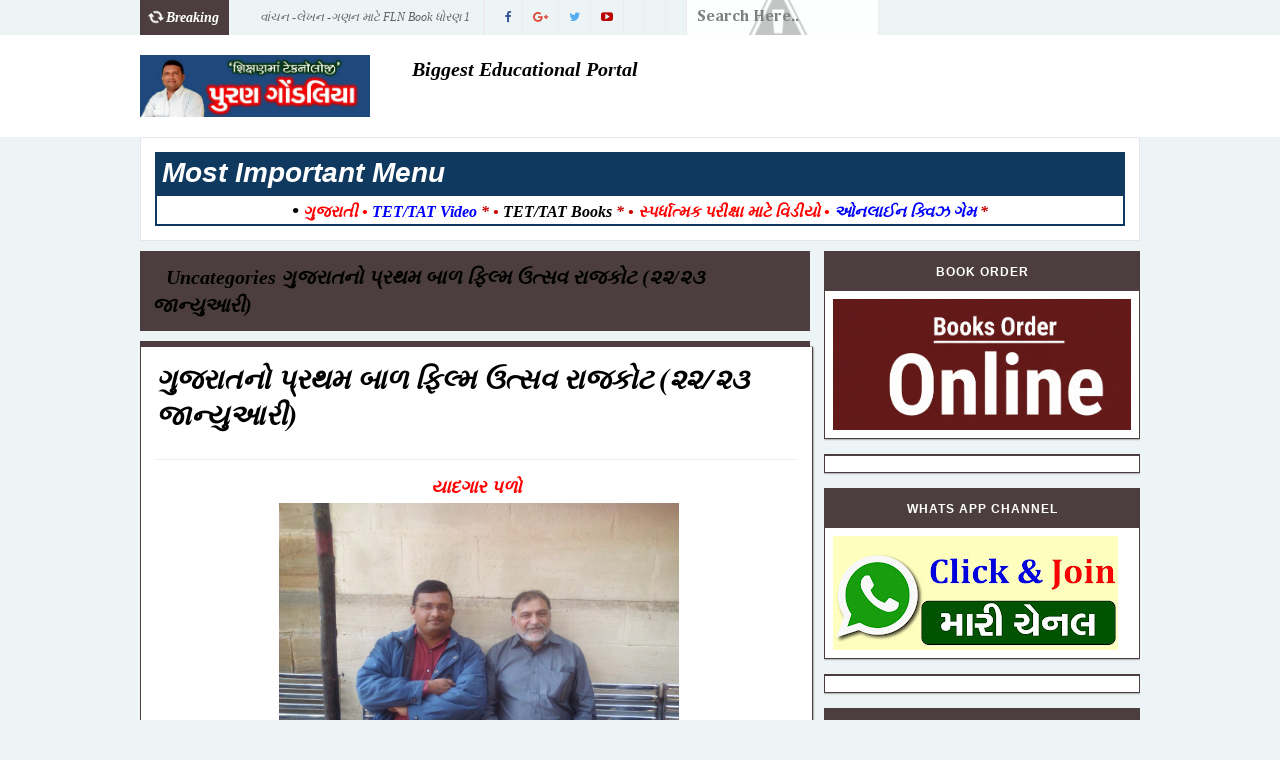

--- FILE ---
content_type: text/html; charset=UTF-8
request_url: https://www.pgondaliya.com/b/stats?style=BLACK_TRANSPARENT&timeRange=ALL_TIME&token=APq4FmCFK8faFSiOHdl1d_ehtoB7TzroqILf2O0kruRG3paOGSMKcLv_gJFoUA7TGspgzaKqCOogpaPYbA7knZsGaVjWMTKxzA
body_size: 43
content:
{"total":11948877,"sparklineOptions":{"backgroundColor":{"fillOpacity":0.1,"fill":"#000000"},"series":[{"areaOpacity":0.3,"color":"#202020"}]},"sparklineData":[[0,27],[1,19],[2,19],[3,19],[4,29],[5,27],[6,34],[7,15],[8,30],[9,30],[10,33],[11,31],[12,48],[13,36],[14,33],[15,79],[16,100],[17,60],[18,48],[19,51],[20,44],[21,43],[22,43],[23,41],[24,40],[25,35],[26,46],[27,47],[28,43],[29,41]],"nextTickMs":144000}

--- FILE ---
content_type: text/html; charset=utf-8
request_url: https://www.google.com/recaptcha/api2/aframe
body_size: 269
content:
<!DOCTYPE HTML><html><head><meta http-equiv="content-type" content="text/html; charset=UTF-8"></head><body><script nonce="5OvKYzfSCxpTGk3AQvsfJQ">/** Anti-fraud and anti-abuse applications only. See google.com/recaptcha */ try{var clients={'sodar':'https://pagead2.googlesyndication.com/pagead/sodar?'};window.addEventListener("message",function(a){try{if(a.source===window.parent){var b=JSON.parse(a.data);var c=clients[b['id']];if(c){var d=document.createElement('img');d.src=c+b['params']+'&rc='+(localStorage.getItem("rc::a")?sessionStorage.getItem("rc::b"):"");window.document.body.appendChild(d);sessionStorage.setItem("rc::e",parseInt(sessionStorage.getItem("rc::e")||0)+1);localStorage.setItem("rc::h",'1763066672707');}}}catch(b){}});window.parent.postMessage("_grecaptcha_ready", "*");}catch(b){}</script></body></html>

--- FILE ---
content_type: text/javascript; charset=UTF-8
request_url: https://www.pgondaliya.com/feeds/posts/default?alt=json-in-script&max-results=20&callback=jQuery11100877223979701665_1763066670253&_=1763066670254
body_size: 15907
content:
// API callback
jQuery11100877223979701665_1763066670253({"version":"1.0","encoding":"UTF-8","feed":{"xmlns":"http://www.w3.org/2005/Atom","xmlns$openSearch":"http://a9.com/-/spec/opensearchrss/1.0/","xmlns$blogger":"http://schemas.google.com/blogger/2008","xmlns$georss":"http://www.georss.org/georss","xmlns$gd":"http://schemas.google.com/g/2005","xmlns$thr":"http://purl.org/syndication/thread/1.0","id":{"$t":"tag:blogger.com,1999:blog-2265113786156847408"},"updated":{"$t":"2025-11-13T10:41:50.615+05:30"},"category":[{"term":"પરિપત્ર ૨૦૧૩"},{"term":"શિક્ષકોની ભરતીમા"},{"term":"પરિપત્ર ૨૦૧૪"},{"term":"2.આન્સર કી"},{"term":"જાણવા જેવુ"},{"term":"અન્ય ઉપયોગી"},{"term":"પરિપત્ર પોરબંદર"},{"term":"E-Books New"},{"term":"slide show"},{"term":"G.P.S.C."},{"term":"T.P.E.O.BHARTI"},{"term":"ચિન્તન"},{"term":"કવિતા"},{"term":"ધો.12 વિજ્ઞાન પ્રવાહ"},{"term":"શાળા માટે ઉપયોગી"},{"term":"5.વિદ્યાસહાયક ભરતી"},{"term":"GTU CCC Result"},{"term":"નવા જિલ્લાઓ\/તાલુકાઓ"},{"term":"નિબન્ધ"},{"term":"ભેંસવડી પ્રા.શાળા"},{"term":"સફળ મહિલાઓ"},{"term":"BRC Lakhabhai"},{"term":"HTAT-2014"},{"term":"SCE.Std.9"},{"term":"ઉબન્ટુ"},{"term":"ટેકનોલોજી"},{"term":"વેબસાઇટની  યાદી"},{"term":"1. કરંટ અફેર"},{"term":"1.બિનસચિવાલય ક્લાર્ક"},{"term":"1.મોડેલ પેપર"},{"term":"2.આદિજાતિ અધિકારી"},{"term":"2.મુખ્ય સેવિકા"},{"term":"3.Online Train Ticket Reservation"},{"term":"4.યોગ\/યોગાસન"},{"term":"5.C.C.C.Spipa"},{"term":"Badli na Niyamo"},{"term":"Beauty Tips"},{"term":"For Exam Pre."},{"term":"M.A.Education"},{"term":"SEBC લિસ્ટ"},{"term":"ઓનલાઇન બદલી"},{"term":"ગઝલપોથી"},{"term":"ગુજરાત મંત્રીમંડળ"},{"term":"ગ્રાહક સુરક્ષા"},{"term":"ચકલી બચાવો"},{"term":"જિલ્લા શિક્ષણાધિકારીશ્રી"},{"term":"ધો.૧૦\/૧૨ પેપર"},{"term":"પાસપોર્ટ માટે"},{"term":"પ્રાર્થનાની તાકાત"},{"term":"ફોજદારી કલમો"},{"term":"ભુલાઇ ગયેલા માપ"},{"term":"મતદાર માટે"},{"term":"માધ્યમિક"},{"term":"મારી શાળા"},{"term":"મારી શાળાની પ્રવૃત્તિ"},{"term":"મુદ્રા વિજ્ઞાન"},{"term":"મોબાઇલની કિમત જાણો"},{"term":"રક્તદાન"},{"term":"રસીકરણ"},{"term":"રાશિ પરથી સ્વભાવ"},{"term":"રાષ્ટ્રધ્વજ"},{"term":"રોજગાર કચેરી ફોર્મ"},{"term":"લાયસન્સ માટે લેવાતી પરીક્ષાનો ડેમો"},{"term":"વળતર રજા પરિપત્ર"},{"term":"વિકલ્પ -પોરબંદર"},{"term":"શબ્દચિત્રો"},{"term":"શિક્ષક તાલીમ\/બેન્કીગ માહિતી"},{"term":"શિક્ષણ સહાયક ભરતી 2014"},{"term":"સન્ક્ષિપ્ત રુપ"},{"term":"સાપ કરડે ત્યારે"},{"term":"સુવિચારોનો ખજાનો"},{"term":"હાર્ટ સ્પેશિઅલ"},{"term":"હિંદુ ધર્મ\/ સંસ્કૃતિ"}],"title":{"type":"text","$t":"Puran Gondaliya"},"subtitle":{"type":"html","$t":""},"link":[{"rel":"http://schemas.google.com/g/2005#feed","type":"application/atom+xml","href":"https:\/\/www.pgondaliya.com\/feeds\/posts\/default"},{"rel":"self","type":"application/atom+xml","href":"https:\/\/www.blogger.com\/feeds\/2265113786156847408\/posts\/default?alt=json-in-script\u0026max-results=20"},{"rel":"alternate","type":"text/html","href":"https:\/\/www.pgondaliya.com\/"},{"rel":"hub","href":"http://pubsubhubbub.appspot.com/"},{"rel":"next","type":"application/atom+xml","href":"https:\/\/www.blogger.com\/feeds\/2265113786156847408\/posts\/default?alt=json-in-script\u0026start-index=21\u0026max-results=20"}],"author":[{"name":{"$t":"techno"},"uri":{"$t":"http:\/\/www.blogger.com\/profile\/04673525627499390381"},"email":{"$t":"noreply@blogger.com"},"gd$image":{"rel":"http://schemas.google.com/g/2005#thumbnail","width":"16","height":"16","src":"https:\/\/img1.blogblog.com\/img\/b16-rounded.gif"}}],"generator":{"version":"7.00","uri":"http://www.blogger.com","$t":"Blogger"},"openSearch$totalResults":{"$t":"3328"},"openSearch$startIndex":{"$t":"1"},"openSearch$itemsPerPage":{"$t":"20"},"entry":[{"id":{"$t":"tag:blogger.com,1999:blog-2265113786156847408.post-5043117187332778525"},"published":{"$t":"2025-11-13T06:38:00.001+05:30"},"updated":{"$t":"2025-11-13T06:39:18.641+05:30"},"title":{"type":"text","$t":"વાંચન -લેખન -ગણન માટે FLN Book ધોરણ 1 થી 8 "},"content":{"type":"html","$t":"\u003Cdiv\u003E\u003Cspan style=\"font-size: x-large;\"\u003E\u003Cdiv\u003Eજિલ્લા પ્રાથમિક શિક્ષણ અધિકારી શ્રીની કચેરી,જિલ્લા શિક્ષણ સમિતિ, જિલ્લા પંચાયત દાહોદ દ્વારા નિર્માણ\u003C\/div\u003E\u003Cdiv\u003E\u003Cbr \/\u003E\u003C\/div\u003E\u003C\/span\u003E\u003C\/div\u003E\u003Cul style=\"text-align: left;\"\u003E\u003Cli\u003E\u003Cspan style=\"font-size: x-large;\"\u003E\u003Ca href=\"https:\/\/drive.google.com\/file\/d\/1hA20MczpbyKba6rK4IaJSVnsW_ZdAh-4\/view?usp=sharing\"\u003EFLN Book ધોરણ 1-2\u0026nbsp;\u003C\/a\u003E\u003C\/span\u003E\u003C\/li\u003E\u003Cli\u003E\u003Cspan style=\"font-size: x-large;\"\u003E\u003Ca href=\"https:\/\/drive.google.com\/file\/d\/14BTdAu7K-6bvKGnvdAr1-iWdn3EGOr8q\/view?usp=sharing\"\u003EFLN Book ધોરણ 3 થી 5\u0026nbsp;\u003C\/a\u003E\u003C\/span\u003E\u003C\/li\u003E\u003Cli\u003E\u003Cspan style=\"font-size: x-large;\"\u003E\u003Ca href=\"https:\/\/drive.google.com\/file\/d\/1p_XLBWX0c2-Jt8a9V-D-k2GROwgSv6UV\/view?usp=sharing\"\u003EFLN Book ધોરણ 6 થી 8\u0026nbsp;\u003C\/a\u003E\u003C\/span\u003E\u003C\/li\u003E\u003C\/ul\u003E"},"link":[{"rel":"edit","type":"application/atom+xml","href":"https:\/\/www.blogger.com\/feeds\/2265113786156847408\/posts\/default\/5043117187332778525"},{"rel":"self","type":"application/atom+xml","href":"https:\/\/www.blogger.com\/feeds\/2265113786156847408\/posts\/default\/5043117187332778525"},{"rel":"alternate","type":"text/html","href":"https:\/\/www.pgondaliya.com\/2025\/11\/fln-book-1-2.html","title":"વાંચન -લેખન -ગણન માટે FLN Book ધોરણ 1 થી 8 "}],"author":[{"name":{"$t":"techno"},"uri":{"$t":"http:\/\/www.blogger.com\/profile\/04673525627499390381"},"email":{"$t":"noreply@blogger.com"},"gd$image":{"rel":"http://schemas.google.com/g/2005#thumbnail","width":"16","height":"16","src":"https:\/\/img1.blogblog.com\/img\/b16-rounded.gif"}}]},{"id":{"$t":"tag:blogger.com,1999:blog-2265113786156847408.post-6681076073744039251"},"published":{"$t":"2025-11-12T06:28:00.000+05:30"},"updated":{"$t":"2025-11-12T06:28:16.263+05:30"},"title":{"type":"text","$t":"વાંચન અર્થગ્રહણ માટે ફકરા"},"content":{"type":"html","$t":"\u003Cdiv style=\"text-align: justify;\"\u003E\u003Cspan style=\"font-size: x-large;\"\u003Eવાંચન વખતે બાળક સમજીને વાંચન કરે અને વાંચનનું અર્થઘટન પોતાની મૌલિકતાથી કરે એ જરૂરી છે. ઘણીવાર એવું બને છે કે બાળક વાંચી લે છે પણ જ્યારે શું વાંચ્યું ? ફકરામાં શું આવ્યું? ફકરામાં કોની વાત કરવામાં આવી છે? આવા પ્રશ્નો પૂછવામાં આવે તો બાળક જવાબ આપી શકતો નથી. એટલા માટે અહીં કેટલાક વાંચન અર્થગ્રહણ માટે ફકરા -પ્રશ્ન સાથે આપેલા છે,જે વિદ્યાર્થીઓને ઉપયોગી બનશે\u0026nbsp;\u003C\/span\u003E\u003C\/div\u003E\u003Cdiv\u003E\u003Cul style=\"text-align: left;\"\u003E\u003Cli style=\"text-align: justify;\"\u003E\u003Ca href=\"https:\/\/drive.google.com\/file\/d\/1y6c35AZIKTkw1kDfX_JPt268VD22joV3\/view?usp=sharing\"\u003E\u003Cspan style=\"font-size: x-large;\"\u003Eડાઉનલોડ\u0026nbsp;\u003C\/span\u003E\u003C\/a\u003E\u003C\/li\u003E\u003C\/ul\u003E\u003C\/div\u003E"},"link":[{"rel":"edit","type":"application/atom+xml","href":"https:\/\/www.blogger.com\/feeds\/2265113786156847408\/posts\/default\/6681076073744039251"},{"rel":"self","type":"application/atom+xml","href":"https:\/\/www.blogger.com\/feeds\/2265113786156847408\/posts\/default\/6681076073744039251"},{"rel":"alternate","type":"text/html","href":"https:\/\/www.pgondaliya.com\/2025\/11\/blog-post.html","title":"વાંચન અર્થગ્રહણ માટે ફકરા"}],"author":[{"name":{"$t":"techno"},"uri":{"$t":"http:\/\/www.blogger.com\/profile\/04673525627499390381"},"email":{"$t":"noreply@blogger.com"},"gd$image":{"rel":"http://schemas.google.com/g/2005#thumbnail","width":"16","height":"16","src":"https:\/\/img1.blogblog.com\/img\/b16-rounded.gif"}}]},{"id":{"$t":"tag:blogger.com,1999:blog-2265113786156847408.post-2525196181087529876"},"published":{"$t":"2025-10-30T20:17:00.011+05:30"},"updated":{"$t":"2025-10-30T21:18:12.595+05:30"},"title":{"type":"text","$t":"RRB NTPC Bharti 2025 "},"content":{"type":"html","$t":"\u003Cdiv style=\"text-align: justify;\"\u003E\u003Cspan style=\"font-size: x-large;\"\u003Eતાજેતરમાં ધોરણ 12 પાસ ઉપર રેલવેમાં ભરતીની જાહેરાત આવી છે .આ\u0026nbsp; કેન્દ્ર સરકારની કાયમી સરકારી નોકરી છે. ગુજરાતમાં પણ ભરતીની જગ્યાઓ છે. આની પરીક્ષા ગુજરાતીમાં આપી શકાય છે , આ ભરતીને લગતી \u003Cspan style=\"color: red;\"\u003Eએ ટુ ઝેડ ડિટેલ્સ ઓછા સમયમાં અને સરળ શબ્દોમાં સમજવા માંગતા હોય તો મારી યુટ્યુબ ચેનલમાં વીડિયોમાં આપી છે.\u003C\/span\u003Eજેમ કે સિલેક્શન પ્રોસેસ ,ઉંમરમર્યાદા,પગાર કેટલો મળે છે ? ,એપ્લિકેશન ફી ,પરીક્ષાનું માળખું, પરીક્ષાનો સિલેબસ ,ભરતીની જગ્યાઓ, અગત્યની કેટલીક સૂચનાઓ વગેરે વિશે વિગતે ચર્ચા આ વીડિયોમાં કરેલી છે.\u003C\/span\u003E\u003C\/div\u003E\u003Cul style=\"text-align: left;\"\u003E\u003Cli\u003E\u003Cspan style=\"font-size: x-large;\"\u003E\u003Ca href=\"https:\/\/www.rrbapply.gov.in\/#\/auth\/home\"\u003Eફોર્મ ભરવાની લિંક\u0026nbsp;\u003C\/a\u003E\u003C\/span\u003E\u003C\/li\u003E\u003Cli\u003E\u003Cspan style=\"font-size: x-large;\"\u003E\u003Ca href=\"https:\/\/drive.google.com\/file\/d\/1KSnxoXQSvi6nLc5g1oocahifqS367EYw\/view?usp=sharing\"\u003Eનોટિફિકેશન ડાઉનલોડ\u0026nbsp;\u003C\/a\u003E\u003C\/span\u003E\u003C\/li\u003E\u003C\/ul\u003E\u003Cdiv class=\"separator\" style=\"clear: both; text-align: center;\"\u003E\u003Ca href=\"https:\/\/blogger.googleusercontent.com\/img\/b\/R29vZ2xl\/AVvXsEimfNWno95LLD0-g8UQROxMad64RiCZ0IoCTE0aO6wz3nofo2i7lBM9rgxQvRZVdv-WfWRF1zOKGXez_ASWwnMjSJdb_pj7TK47A-qctFhK22HJXIhLltmApPChewuCHzicpg56YGr1OeGrXvpMItzHYa4_SvMfe1xA90OrqQP8yIzvOO-GFuJItCnZ4_XZ\/s1200\/24_09_2025-rrb_ntpc_new_vacancy_2025_24058133.jpeg\" imageanchor=\"1\" style=\"margin-left: 1em; margin-right: 1em;\"\u003E\u003Cimg border=\"0\" data-original-height=\"675\" data-original-width=\"1200\" height=\"360\" src=\"https:\/\/blogger.googleusercontent.com\/img\/b\/R29vZ2xl\/AVvXsEimfNWno95LLD0-g8UQROxMad64RiCZ0IoCTE0aO6wz3nofo2i7lBM9rgxQvRZVdv-WfWRF1zOKGXez_ASWwnMjSJdb_pj7TK47A-qctFhK22HJXIhLltmApPChewuCHzicpg56YGr1OeGrXvpMItzHYa4_SvMfe1xA90OrqQP8yIzvOO-GFuJItCnZ4_XZ\/w640-h360\/24_09_2025-rrb_ntpc_new_vacancy_2025_24058133.jpeg\" width=\"640\" \/\u003E\u003C\/a\u003E\u003C\/div\u003E\u003Cbr \/\u003E\u003Cdiv\u003E\u003Cbr \/\u003E\u003C\/div\u003E"},"link":[{"rel":"edit","type":"application/atom+xml","href":"https:\/\/www.blogger.com\/feeds\/2265113786156847408\/posts\/default\/2525196181087529876"},{"rel":"self","type":"application/atom+xml","href":"https:\/\/www.blogger.com\/feeds\/2265113786156847408\/posts\/default\/2525196181087529876"},{"rel":"alternate","type":"text/html","href":"https:\/\/www.pgondaliya.com\/2025\/10\/rrb-ntpc-bharti-2025.html","title":"RRB NTPC Bharti 2025 "}],"author":[{"name":{"$t":"techno"},"uri":{"$t":"http:\/\/www.blogger.com\/profile\/04673525627499390381"},"email":{"$t":"noreply@blogger.com"},"gd$image":{"rel":"http://schemas.google.com/g/2005#thumbnail","width":"16","height":"16","src":"https:\/\/img1.blogblog.com\/img\/b16-rounded.gif"}}],"media$thumbnail":{"xmlns$media":"http://search.yahoo.com/mrss/","url":"https:\/\/blogger.googleusercontent.com\/img\/b\/R29vZ2xl\/AVvXsEimfNWno95LLD0-g8UQROxMad64RiCZ0IoCTE0aO6wz3nofo2i7lBM9rgxQvRZVdv-WfWRF1zOKGXez_ASWwnMjSJdb_pj7TK47A-qctFhK22HJXIhLltmApPChewuCHzicpg56YGr1OeGrXvpMItzHYa4_SvMfe1xA90OrqQP8yIzvOO-GFuJItCnZ4_XZ\/s72-w640-h360-c\/24_09_2025-rrb_ntpc_new_vacancy_2025_24058133.jpeg","height":"72","width":"72"}},{"id":{"$t":"tag:blogger.com,1999:blog-2265113786156847408.post-6734307513062566455"},"published":{"$t":"2025-10-15T07:23:00.001+05:30"},"updated":{"$t":"2025-10-15T07:23:07.840+05:30"},"title":{"type":"text","$t":"TET 1 Exam 2025"},"content":{"type":"html","$t":"\u003Cdiv style=\"text-align: justify;\"\u003E\u003Cspan face=\"Roboto, Noto, sans-serif\" style=\"background-color: white; color: #0d0d0d; white-space-collapse: preserve;\"\u003E\u003Cspan style=\"font-size: large;\"\u003Eસરકારી પ્રાથમિક શાળામાં ધોરણ 1 થી 5 શિક્ષક બનવા માગતા હોય તો Tet 1 પરીક્ષા પાસ કરવી ફરજિયાત છે. આ પરીક્ષાની જાહેરાત આવી ગઈ છે ,જેની ઓછા સમયમાં આને લગતી વધુ સંપૂર્ણ માહિતી મારી યુટ્યુબ ચેનલ પર વીડિયોમાં આપેલી છે.\u003C\/span\u003E\u003C\/span\u003E\u003C\/div\u003E\u003Cspan style=\"font-size: large;\"\u003E\u003Cdiv style=\"text-align: justify;\"\u003E\u003Cul\u003E\u003Cli\u003E\u003Ca href=\"https:\/\/drive.google.com\/file\/d\/16MdQ9L4uxK5M6wWRAX_8jsgtGXqF0qAu\/view?usp=sharing\"\u003Eનોટિફિકેશન ડાઉનલોડ\u0026nbsp;\u003C\/a\u003E\u003C\/li\u003E\u003C\/ul\u003E\u003C\/div\u003E\u003C\/span\u003E"},"link":[{"rel":"edit","type":"application/atom+xml","href":"https:\/\/www.blogger.com\/feeds\/2265113786156847408\/posts\/default\/6734307513062566455"},{"rel":"self","type":"application/atom+xml","href":"https:\/\/www.blogger.com\/feeds\/2265113786156847408\/posts\/default\/6734307513062566455"},{"rel":"alternate","type":"text/html","href":"https:\/\/www.pgondaliya.com\/2025\/10\/tet-1-exam-2025.html","title":"TET 1 Exam 2025"}],"author":[{"name":{"$t":"techno"},"uri":{"$t":"http:\/\/www.blogger.com\/profile\/04673525627499390381"},"email":{"$t":"noreply@blogger.com"},"gd$image":{"rel":"http://schemas.google.com/g/2005#thumbnail","width":"16","height":"16","src":"https:\/\/img1.blogblog.com\/img\/b16-rounded.gif"}}]},{"id":{"$t":"tag:blogger.com,1999:blog-2265113786156847408.post-4471206910464061566"},"published":{"$t":"2025-10-15T06:39:00.004+05:30"},"updated":{"$t":"2025-10-15T06:39:52.944+05:30"},"title":{"type":"text","$t":"MObile Charging Ringtone "},"content":{"type":"html","$t":"\u003Cp style=\"text-align: justify;\"\u003E\u003Cspan style=\"color: red; font-size: x-large;\"\u003E\u003Cb style=\"background-color: #fcff01;\"\u003Eચાર્જિંગ એલર્ટ ડાઉનલોડ\u0026nbsp; \u0026nbsp;\u003C\/b\u003E\u003C\/span\u003E\u003C\/p\u003E\u003Cp style=\"text-align: justify;\"\u003E\u003C\/p\u003E\u003Cul\u003E\u003Cli\u003E\u003Cspan style=\"font-family: georgia; font-size: x-large;\"\u003E\u003Ca href=\"https:\/\/drive.google.com\/file\/d\/1ekfTEeLw9eiBpV5vFoVfzLg9lhkS_DYO\/view?usp=sharing\"\u003Eફૂલ ચાર્જ માટે Audio\u0026nbsp;\u003C\/a\u003E\u003C\/span\u003E\u003C\/li\u003E\u003Cli\u003E\u003Cspan style=\"font-family: georgia; font-size: x-large;\"\u003E\u003Ca href=\"https:\/\/drive.google.com\/file\/d\/10GIM_K3zXJL5dLp3uTkGx3WdqIlYrZe2\/view?usp=sharing\"\u003Eલો બેટરી માટે Audio\u0026nbsp;\u003C\/a\u003E\u003C\/span\u003E\u003C\/li\u003E\u003Cli\u003E\u003Cspan style=\"font-family: georgia; font-size: x-large;\"\u003E\u003Ca href=\"https:\/\/drive.google.com\/file\/d\/1vySOyA5xa3SXMRR_8FXK8LxIWKhl3NSt\/view?usp=sharing\"\u003Eચાર્જર કનેક્ટ થાય ત્યારે\u0026nbsp;\u003C\/a\u003E\u003C\/span\u003E\u003C\/li\u003E\u003Cli\u003E\u003Cspan style=\"font-family: georgia; font-size: x-large;\"\u003E\u003Ca href=\"https:\/\/drive.google.com\/file\/d\/1cOPxTyK5CT-nSoOlbwlWn3IdAMEj4t52\/view?usp=sharing\"\u003Eચાર્જર બંધ થાય ત્યારે\u0026nbsp;\u003Cb\u003E\u0026nbsp;\u003C\/b\u003E\u003C\/a\u003E\u003C\/span\u003E\u003C\/li\u003E\u003C\/ul\u003E\u003Cdiv\u003E\u003Cbr \/\u003E\u003C\/div\u003E\u003Cdiv class=\"separator\" style=\"clear: both; text-align: center;\"\u003E\u003Ca href=\"https:\/\/blogger.googleusercontent.com\/img\/b\/R29vZ2xl\/AVvXsEimAQ73AwFTaPpxtiZiWVIQLwk2uyFjTBngZ374A7GWQtx4KHyAORSswzsjrc1J3Zt1DdnNaAWfx_4N3INNEbuFoTH5SYPrR6D5_Zw5keo2oMtLAFEDEZskNmUm66DtOxpS71WcmS8oM3BhYSMPW3-OH-4QdCmDCD6jG6-dydxUF-9PFIXPO6mysmUz6mXU\/s282\/Screenshot%202025-10-15%20063859.png\" imageanchor=\"1\" style=\"margin-left: 1em; margin-right: 1em;\"\u003E\u003Cimg border=\"0\" data-original-height=\"140\" data-original-width=\"282\" height=\"318\" src=\"https:\/\/blogger.googleusercontent.com\/img\/b\/R29vZ2xl\/AVvXsEimAQ73AwFTaPpxtiZiWVIQLwk2uyFjTBngZ374A7GWQtx4KHyAORSswzsjrc1J3Zt1DdnNaAWfx_4N3INNEbuFoTH5SYPrR6D5_Zw5keo2oMtLAFEDEZskNmUm66DtOxpS71WcmS8oM3BhYSMPW3-OH-4QdCmDCD6jG6-dydxUF-9PFIXPO6mysmUz6mXU\/w640-h318\/Screenshot%202025-10-15%20063859.png\" width=\"640\" \/\u003E\u003C\/a\u003E\u003C\/div\u003E\u003Cbr \/\u003E\u003Cdiv style=\"text-align: center;\"\u003E\u003Cbr \/\u003E\u003C\/div\u003E"},"link":[{"rel":"edit","type":"application/atom+xml","href":"https:\/\/www.blogger.com\/feeds\/2265113786156847408\/posts\/default\/4471206910464061566"},{"rel":"self","type":"application/atom+xml","href":"https:\/\/www.blogger.com\/feeds\/2265113786156847408\/posts\/default\/4471206910464061566"},{"rel":"alternate","type":"text/html","href":"https:\/\/www.pgondaliya.com\/2025\/10\/mobile-charging-ringtone.html","title":"MObile Charging Ringtone "}],"author":[{"name":{"$t":"techno"},"uri":{"$t":"http:\/\/www.blogger.com\/profile\/04673525627499390381"},"email":{"$t":"noreply@blogger.com"},"gd$image":{"rel":"http://schemas.google.com/g/2005#thumbnail","width":"16","height":"16","src":"https:\/\/img1.blogblog.com\/img\/b16-rounded.gif"}}],"media$thumbnail":{"xmlns$media":"http://search.yahoo.com/mrss/","url":"https:\/\/blogger.googleusercontent.com\/img\/b\/R29vZ2xl\/AVvXsEimAQ73AwFTaPpxtiZiWVIQLwk2uyFjTBngZ374A7GWQtx4KHyAORSswzsjrc1J3Zt1DdnNaAWfx_4N3INNEbuFoTH5SYPrR6D5_Zw5keo2oMtLAFEDEZskNmUm66DtOxpS71WcmS8oM3BhYSMPW3-OH-4QdCmDCD6jG6-dydxUF-9PFIXPO6mysmUz6mXU\/s72-w640-h318-c\/Screenshot%202025-10-15%20063859.png","height":"72","width":"72"}},{"id":{"$t":"tag:blogger.com,1999:blog-2265113786156847408.post-6370906817357720186"},"published":{"$t":"2025-10-12T09:57:00.000+05:30"},"updated":{"$t":"2025-10-12T09:57:12.904+05:30"},"title":{"type":"text","$t":"TET 1-2 New Syllabus GR Gujarat @Puran Gondaliya "},"content":{"type":"html","$t":"\u003Cdiv style=\"text-align: justify;\"\u003E\u003Cspan style=\"font-size: xx-large;\"\u003ETET 1-2 પરીક્ષાનો નવો સિલેબસ સુધારા સાથે સરકાર દ્વારા જાહેર કરવામાં આવ્યો છે, જેનો ઓફિશિયલ પરિપત્ર નીચે અહીં આપવામાં આવેલ છે જે તમે વાંચી શકો છો.\u0026nbsp;\u003C\/span\u003E\u003C\/div\u003E\u003Cdiv\u003E\u003Cul style=\"text-align: left;\"\u003E\u003Cli\u003E\u003Ca href=\"https:\/\/drive.google.com\/file\/d\/1IfknYncpaCKPDKFdjr9rp9sYtMxA5OYd\/view?usp=sharing\"\u003E\u003Cspan style=\"font-size: x-large;\"\u003Eડાઉનલોડ પરિપત્ર pdf\u0026nbsp;\u003C\/span\u003E\u003C\/a\u003E\u003C\/li\u003E\u003C\/ul\u003E\u003Cdiv\u003E\u003Cbr \/\u003E\u003C\/div\u003E\u003C\/div\u003E\u003Cdiv class=\"separator\" style=\"clear: both; text-align: center;\"\u003E\u003Ca href=\"https:\/\/blogger.googleusercontent.com\/img\/b\/R29vZ2xl\/AVvXsEj52HGnCjFBlg6nUth8z6VnKMkTt2bFm_e6HpY0qE-ML7W1Ibp0-yjiXo92u4nSJJbGcNR6emUC1U9NziaT1ckm3QeaeLLG6egjwM-5sG4qxpuwBUllfoQ96vygu0Tz_XxM_EcjSYOHLeofWW97Vl0h0jPDV2WXRwLnMmgAWOBEABoCM3CBzDeNQjuSjS71\/s1024\/Gemini_Generated_Image_ncqwz8ncqwz8ncqw.png\" imageanchor=\"1\" style=\"margin-left: 1em; margin-right: 1em;\"\u003E\u003Cimg border=\"0\" data-original-height=\"418\" data-original-width=\"1024\" height=\"262\" src=\"https:\/\/blogger.googleusercontent.com\/img\/b\/R29vZ2xl\/AVvXsEj52HGnCjFBlg6nUth8z6VnKMkTt2bFm_e6HpY0qE-ML7W1Ibp0-yjiXo92u4nSJJbGcNR6emUC1U9NziaT1ckm3QeaeLLG6egjwM-5sG4qxpuwBUllfoQ96vygu0Tz_XxM_EcjSYOHLeofWW97Vl0h0jPDV2WXRwLnMmgAWOBEABoCM3CBzDeNQjuSjS71\/w640-h262\/Gemini_Generated_Image_ncqwz8ncqwz8ncqw.png\" width=\"640\" \/\u003E\u003C\/a\u003E\u003C\/div\u003E\u003Cbr \/\u003E\u003Cdiv\u003E\u003Cbr \/\u003E\u003C\/div\u003E"},"link":[{"rel":"edit","type":"application/atom+xml","href":"https:\/\/www.blogger.com\/feeds\/2265113786156847408\/posts\/default\/6370906817357720186"},{"rel":"self","type":"application/atom+xml","href":"https:\/\/www.blogger.com\/feeds\/2265113786156847408\/posts\/default\/6370906817357720186"},{"rel":"alternate","type":"text/html","href":"https:\/\/www.pgondaliya.com\/2025\/10\/tet-1-2-new-syllabus-gr-gujarat-puran.html","title":"TET 1-2 New Syllabus GR Gujarat @Puran Gondaliya "}],"author":[{"name":{"$t":"techno"},"uri":{"$t":"http:\/\/www.blogger.com\/profile\/04673525627499390381"},"email":{"$t":"noreply@blogger.com"},"gd$image":{"rel":"http://schemas.google.com/g/2005#thumbnail","width":"16","height":"16","src":"https:\/\/img1.blogblog.com\/img\/b16-rounded.gif"}}],"media$thumbnail":{"xmlns$media":"http://search.yahoo.com/mrss/","url":"https:\/\/blogger.googleusercontent.com\/img\/b\/R29vZ2xl\/AVvXsEj52HGnCjFBlg6nUth8z6VnKMkTt2bFm_e6HpY0qE-ML7W1Ibp0-yjiXo92u4nSJJbGcNR6emUC1U9NziaT1ckm3QeaeLLG6egjwM-5sG4qxpuwBUllfoQ96vygu0Tz_XxM_EcjSYOHLeofWW97Vl0h0jPDV2WXRwLnMmgAWOBEABoCM3CBzDeNQjuSjS71\/s72-w640-h262-c\/Gemini_Generated_Image_ncqwz8ncqwz8ncqw.png","height":"72","width":"72"}},{"id":{"$t":"tag:blogger.com,1999:blog-2265113786156847408.post-4985757835905902698"},"published":{"$t":"2025-10-10T08:45:00.005+05:30"},"updated":{"$t":"2025-10-10T08:46:20.811+05:30"},"title":{"type":"text","$t":"UGC NET Dec.2025 Notification "},"content":{"type":"html","$t":"\u003Cdiv style=\"text-align: justify;\"\u003E\u003Cspan style=\"font-size: large;\"\u003Eતાજેતરમાં UGC દ્વારા NET પરીક્ષાની જાહેરાત આવી છે. ત્યારે એને લગતી અગત્યની કેટલીક માહિતી અહી મુકેલ છે.વધુ માહિતી સાથેનો વીડિયો મારી યુટ્યુબ ચેનલમાંથી \u003Cspan style=\"color: #2b00fe;\"\u003Eઆજે સાંજે 6.00 વાગ્યાથી \u003C\/span\u003Eજોઈ શકો છો .\u0026nbsp;\u003C\/span\u003E\u003C\/div\u003E\u003Cdiv style=\"text-align: justify;\"\u003E\u003Cspan style=\"font-size: x-large;\"\u003E\u003Cspan style=\"color: red;\"\u003E\u003Cb\u003Eફોર્મ ભરવાની તારીખ\u003C\/b\u003E\u003C\/span\u003E : 07-10-2025 થી 07-11-2025 છે.\u0026nbsp;\u003C\/span\u003E\u003C\/div\u003E\u003Cdiv\u003E\u003Cul style=\"text-align: left;\"\u003E\u003Cli\u003E\u003Cspan style=\"font-size: x-large;\"\u003E\u003Ca href=\"https:\/\/drive.google.com\/file\/d\/1ZChDj8CoitveAppe4DEDv7rwUeoSZlpn\/view?usp=sharing\"\u003Eનોટિફિકેશન ડાઉનલોડ\u0026nbsp;\u003C\/a\u003E\u003C\/span\u003E\u003C\/li\u003E\u003Cli\u003E\u003Cspan style=\"font-size: x-large;\"\u003E\u003Ca href=\"https:\/\/examinationservices.nic.in\/examsys2026\/root\/Home.aspx?enc=Ei4cajBkK1gZSfgr53ImFV\/yIzhTZHBze3wooSg9Dji7i9exw5\/qFfcE5k3n2fsV \"\u003Eફોર્મ ભરવાની લિંક\u0026nbsp;\u003C\/a\u003E\u003C\/span\u003E\u003C\/li\u003E\u003Cli\u003E\u003Cspan style=\"font-size: x-large;\"\u003E\u003Ca href=\"https:\/\/www.nta.ac.in\/Quiz\"\u003Eમોક ટેસ્ટ લિંક\u0026nbsp;\u003C\/a\u003E\u003C\/span\u003E\u003C\/li\u003E\u003Cli\u003E\u003Cspan style=\"font-size: x-large;\"\u003E\u003Ca href=\"https:\/\/www.ncbc.nic.in\/user_panel\/GazetteResolution.aspx?Value=mPICjsL1aLuo5Ww%2fEcQPqeqoATXAB7p%2fQEBF7wOoZVUZeNdA4Fs5xoHN3KPmF8ST\"\u003Eકેન્દ્ર સરકારની OBC યાદીમાં ચેક ઓનલાઈન\u003C\/a\u003E\u0026nbsp;\u0026nbsp;\u003C\/span\u003E\u003C\/li\u003E\u003C\/ul\u003E\u003Cdiv\u003E\u003Cbr \/\u003E\u003C\/div\u003E\u003C\/div\u003E\u003Cdiv\u003E\u003Cbr \/\u003E\u003C\/div\u003E\u003Cdiv class=\"separator\" style=\"clear: both; text-align: center;\"\u003E\u003Ca href=\"https:\/\/blogger.googleusercontent.com\/img\/b\/R29vZ2xl\/AVvXsEiI954YobQ4HG6Fzn2RJjjFuFG4j6nWdYgVkblo8oCUUUUBbDlfRLLi_h1xWAgKuy_Nzw0h1A9VuVuJYhk0p4eaOvVU9W_j1zDT8X59ewYzSS5ZIhAL2PuHPYJCBeJVqjrpiriCzGehneENT4gN0eZHuIF1CuTNV9DCSbb_khHyI8hAtuh-9LgdZibX0UF3\/s731\/Screenshot%202025-10-09%20205505.png\" style=\"margin-left: 1em; margin-right: 1em;\"\u003E\u003Cimg border=\"0\" data-original-height=\"348\" data-original-width=\"731\" height=\"304\" src=\"https:\/\/blogger.googleusercontent.com\/img\/b\/R29vZ2xl\/AVvXsEiI954YobQ4HG6Fzn2RJjjFuFG4j6nWdYgVkblo8oCUUUUBbDlfRLLi_h1xWAgKuy_Nzw0h1A9VuVuJYhk0p4eaOvVU9W_j1zDT8X59ewYzSS5ZIhAL2PuHPYJCBeJVqjrpiriCzGehneENT4gN0eZHuIF1CuTNV9DCSbb_khHyI8hAtuh-9LgdZibX0UF3\/w640-h304\/Screenshot%202025-10-09%20205505.png\" width=\"640\" \/\u003E\u003C\/a\u003E\u003C\/div\u003E\u003Cbr \/\u003E\u003Cdiv style=\"text-align: center;\"\u003E\u003Cbr \/\u003E\u003C\/div\u003E"},"link":[{"rel":"edit","type":"application/atom+xml","href":"https:\/\/www.blogger.com\/feeds\/2265113786156847408\/posts\/default\/4985757835905902698"},{"rel":"self","type":"application/atom+xml","href":"https:\/\/www.blogger.com\/feeds\/2265113786156847408\/posts\/default\/4985757835905902698"},{"rel":"alternate","type":"text/html","href":"https:\/\/www.pgondaliya.com\/2025\/10\/ugc-net-dec2025-notification.html","title":"UGC NET Dec.2025 Notification "}],"author":[{"name":{"$t":"techno"},"uri":{"$t":"http:\/\/www.blogger.com\/profile\/04673525627499390381"},"email":{"$t":"noreply@blogger.com"},"gd$image":{"rel":"http://schemas.google.com/g/2005#thumbnail","width":"16","height":"16","src":"https:\/\/img1.blogblog.com\/img\/b16-rounded.gif"}}],"media$thumbnail":{"xmlns$media":"http://search.yahoo.com/mrss/","url":"https:\/\/blogger.googleusercontent.com\/img\/b\/R29vZ2xl\/AVvXsEiI954YobQ4HG6Fzn2RJjjFuFG4j6nWdYgVkblo8oCUUUUBbDlfRLLi_h1xWAgKuy_Nzw0h1A9VuVuJYhk0p4eaOvVU9W_j1zDT8X59ewYzSS5ZIhAL2PuHPYJCBeJVqjrpiriCzGehneENT4gN0eZHuIF1CuTNV9DCSbb_khHyI8hAtuh-9LgdZibX0UF3\/s72-w640-h304-c\/Screenshot%202025-10-09%20205505.png","height":"72","width":"72"}},{"id":{"$t":"tag:blogger.com,1999:blog-2265113786156847408.post-8355031046928516711"},"published":{"$t":"2025-09-30T18:28:00.008+05:30"},"updated":{"$t":"2025-10-05T07:47:07.939+05:30"},"title":{"type":"text","$t":"EMRS TGT Bharti | એકલવ્ય મોડેલ રેસિડેન્સિયલ સ્કૂલ ભરતી 2025 "},"content":{"type":"html","$t":"\u003Cspan face=\"Arial Unicode MS, sans-serif\" style=\"font-size: x-large;\"\u003Eકેન્દ્ર સરકારની EMRS એટલે કે એકલવ્ય મોડેલ રેસીડેન્સીયલ સ્કૂલમાં TGT શિક્ષકોની ભરતી\u0026nbsp; પરીક્ષાની જાહેરાત આવી છે .આ કેન્દ્ર સરકારની કાયમી સરકારી નોકરી છે. નોકરીમાં પહેલા મહિનેથી જ સીધો ફુલ પગાર છે.\u003C\/span\u003E\u003Cdiv\u003E\u003Cspan face=\"Arial Unicode MS, sans-serif\" style=\"color: red; font-size: x-large;\"\u003E\u003Cb\u003EFull Details Video on My Youtube Channel\u003C\/b\u003E\u003C\/span\u003E\u003Cdiv\u003E\u003Cul style=\"text-align: left;\"\u003E\u003Cli\u003E\u003Cspan style=\"font-size: x-large;\"\u003E\u003Ca href=\"https:\/\/nests.tribal.gov.in\/WriteReadData\/RTF1984\/1758792855.pdf\"\u003Eનોટિફિકેશન\u0026nbsp;\u003C\/a\u003E\u003C\/span\u003E\u003C\/li\u003E\u003Cli\u003E\u003Cspan style=\"font-size: x-large;\"\u003E\u003Ca href=\"https:\/\/nests.tribal.gov.in\/index.php?lang=1\"\u003Eઓફિસિયલ વેબસાઇટ\u0026nbsp;\u003C\/a\u003E\u003C\/span\u003E\u003C\/li\u003E\u003Cli\u003E\u003Cspan style=\"font-size: x-large;\"\u003E\u003Ca href=\"https:\/\/examinationservices.nic.in\/recSys2025\/root\/Home.aspx?enc=Ei4cajBkK1gZSfgr53ImFZ5JDNNIP7I8JbNwGOl976uPeIvr9X7G7iVESmo7y1L6 \"\u003Eફોર્મ ભરવાની લિંક\u0026nbsp;\u003C\/a\u003E\u003C\/span\u003E\u003C\/li\u003E\u003Cli\u003E\u003Cspan style=\"font-size: x-large;\"\u003E\u003Ca href=\"https:\/\/eklavya-education.gujarat.gov.in\/emrs-eklavya-model-residential-school \"\u003Eસ્કૂલ લિસ્ટ\u0026nbsp;\u003C\/a\u003E\u003C\/span\u003E\u003C\/li\u003E\u003Cli\u003E\u003Cspan style=\"font-size: x-large;\"\u003E\u003Ca href=\"https:\/\/drive.google.com\/file\/d\/1c54iwPC5Wh_yMsmzfH30SopNygxrSLf1\/view?usp=sharing\"\u003ETGT Syllabus\u0026nbsp; PDF\u003C\/a\u003E\u003C\/span\u003E\u003C\/li\u003E\u003Cli\u003E\u003Cspan style=\"font-size: x-large;\"\u003E\u003Ca href=\"https:\/\/drive.google.com\/file\/d\/1n9vyJGo5tmNytyHUArQxOYHtkBWEqO6l\/view?usp=sharing\"\u003EPGT Syllabus PDF\u003C\/a\u003E\u003C\/span\u003E\u003C\/li\u003E\u003Cli\u003E\u003Cspan style=\"font-size: x-large;\"\u003E\u003Ca href=\"https:\/\/nests.tribal.gov.in\/WriteReadData\/RTF1984\/1758195079.pdf\"\u003Eહોસ્ટેલ વોર્ડન સિલેબસ\u0026nbsp;\u003C\/a\u003E\u003C\/span\u003E\u003C\/li\u003E\u003C\/ul\u003E\u003Cdiv\u003E\u003Cbr \/\u003E\u003C\/div\u003E\u003Cdiv\u003E\u003Cdiv class=\"separator\" style=\"clear: both; text-align: center;\"\u003E\u003Ca href=\"https:\/\/blogger.googleusercontent.com\/img\/b\/R29vZ2xl\/AVvXsEjLwVQWGEZpfMBPnRBu2wwI7r0bBElK6fCFuJZSV8kXnSAxemGiim3bgSZaNTH8GrtDawSXf3YujD6hiF67UUSs2dquFgzIgUaOHaPPDkSnri67gwev1r3-efSXjRl9NwAumU-625AOSaoU05nW1Zeh33TrNOGPoOCOZnUHk5_wia4ixk-60vJty95nIPoj\/s848\/Gemini_Generated_Image_6uz70s6uz70s6uz7.png\" style=\"margin-left: 1em; margin-right: 1em;\"\u003E\u003Cimg border=\"0\" data-original-height=\"471\" data-original-width=\"848\" height=\"356\" src=\"https:\/\/blogger.googleusercontent.com\/img\/b\/R29vZ2xl\/AVvXsEjLwVQWGEZpfMBPnRBu2wwI7r0bBElK6fCFuJZSV8kXnSAxemGiim3bgSZaNTH8GrtDawSXf3YujD6hiF67UUSs2dquFgzIgUaOHaPPDkSnri67gwev1r3-efSXjRl9NwAumU-625AOSaoU05nW1Zeh33TrNOGPoOCOZnUHk5_wia4ixk-60vJty95nIPoj\/w640-h356\/Gemini_Generated_Image_6uz70s6uz70s6uz7.png\" width=\"640\" \/\u003E\u003C\/a\u003E\u003C\/div\u003E\u003Cbr \/\u003E\u003Cspan style=\"color: red; font-size: x-large;\"\u003E\u003Cbr \/\u003E\u003C\/span\u003E\u003C\/div\u003E\u003C\/div\u003E\u003C\/div\u003E"},"link":[{"rel":"edit","type":"application/atom+xml","href":"https:\/\/www.blogger.com\/feeds\/2265113786156847408\/posts\/default\/8355031046928516711"},{"rel":"self","type":"application/atom+xml","href":"https:\/\/www.blogger.com\/feeds\/2265113786156847408\/posts\/default\/8355031046928516711"},{"rel":"alternate","type":"text/html","href":"https:\/\/www.pgondaliya.com\/2025\/09\/emrs-tgt-bharti-2025.html","title":"EMRS TGT Bharti | એકલવ્ય મોડેલ રેસિડેન્સિયલ સ્કૂલ ભરતી 2025 "}],"author":[{"name":{"$t":"techno"},"uri":{"$t":"http:\/\/www.blogger.com\/profile\/04673525627499390381"},"email":{"$t":"noreply@blogger.com"},"gd$image":{"rel":"http://schemas.google.com/g/2005#thumbnail","width":"16","height":"16","src":"https:\/\/img1.blogblog.com\/img\/b16-rounded.gif"}}],"media$thumbnail":{"xmlns$media":"http://search.yahoo.com/mrss/","url":"https:\/\/blogger.googleusercontent.com\/img\/b\/R29vZ2xl\/AVvXsEjLwVQWGEZpfMBPnRBu2wwI7r0bBElK6fCFuJZSV8kXnSAxemGiim3bgSZaNTH8GrtDawSXf3YujD6hiF67UUSs2dquFgzIgUaOHaPPDkSnri67gwev1r3-efSXjRl9NwAumU-625AOSaoU05nW1Zeh33TrNOGPoOCOZnUHk5_wia4ixk-60vJty95nIPoj\/s72-w640-h356-c\/Gemini_Generated_Image_6uz70s6uz70s6uz7.png","height":"72","width":"72"}},{"id":{"$t":"tag:blogger.com,1999:blog-2265113786156847408.post-7492739748499167462"},"published":{"$t":"2025-09-27T05:46:00.001+05:30"},"updated":{"$t":"2025-09-27T05:47:20.872+05:30"},"title":{"type":"text","$t":"Talati Mains Exam Qualified candidates List 2025 "},"content":{"type":"html","$t":"\u003Cdiv style=\"text-align: justify;\"\u003E\u003Cspan style=\"font-size: xx-large;\"\u003Eતલાટી ભરતી માટેની લેવાયેલ પ્રિલિમ પરીક્ષા પરિણામ જાહેર થઈ ગયું છે. જેમાં મુખ્ય પરીક્ષા માટે\u0026nbsp; લાયક ઉમેદવારનું નામ સાથેનું લિસ્ટ મુકાયુ.છે, આ લિસ્ટમાં કેટેગરી વાઇઝ કટ ઓફ પણ આપેલ છે.\u0026nbsp;\u003C\/span\u003E\u003C\/div\u003E\u003Cdiv style=\"text-align: justify;\"\u003E\u003Cul\u003E\u003Cli\u003E\u003Cspan style=\"font-size: x-large;\"\u003E\u003Ca href=\"https:\/\/drive.google.com\/file\/d\/1GZUJXTNLSHJw-BhCVvQFG4vGc5mNnhq9\/view?usp=sharing\"\u003Eલિસ્ટ pdf ડાઉનલોડ\u0026nbsp;\u003C\/a\u003E\u003C\/span\u003E\u003C\/li\u003E\u003Cli\u003E\u003Cspan style=\"font-size: x-large;\"\u003E\u003Ca href=\"https:\/\/gsssb.gujarat.gov.in\/Index\"\u003Eઓફિસિયલ વેબસાઇટ\u0026nbsp;\u003C\/a\u003E\u003C\/span\u003E\u003C\/li\u003E\u003Cli\u003E\u003Cspan style=\"font-size: x-large;\"\u003E\u003Cspan style=\"color: red;\"\u003Eમુખ્ય પરીક્ષા\u003C\/span\u003E તા. 14-10-2025\u0026nbsp;\u003C\/span\u003E\u003C\/li\u003E\u003C\/ul\u003E\u003Cdiv class=\"separator\" style=\"clear: both; text-align: center;\"\u003E\u003Ca href=\"https:\/\/blogger.googleusercontent.com\/img\/b\/R29vZ2xl\/AVvXsEhrsWWtZc3J4umlsQkt-GHF6HmHa2QJmH5jYLD_NehVGFS9Un9qI1wUNH6ND8K3inXlU6DF94WQ1wlGnNzzBUy_As_pFyN9e_DuqXtKLmjekFM_5zURG3UoWMhmn0p1_aHDA-BDPNiyz2udGQYIv1rl6hkNXDrwkMS7eikwWF8hyjJkyOrKI8JsUWg8npM0\/s1217\/1%20.png\" style=\"margin-left: 1em; margin-right: 1em;\"\u003E\u003Cimg border=\"0\" data-original-height=\"533\" data-original-width=\"1217\" height=\"280\" src=\"https:\/\/blogger.googleusercontent.com\/img\/b\/R29vZ2xl\/AVvXsEhrsWWtZc3J4umlsQkt-GHF6HmHa2QJmH5jYLD_NehVGFS9Un9qI1wUNH6ND8K3inXlU6DF94WQ1wlGnNzzBUy_As_pFyN9e_DuqXtKLmjekFM_5zURG3UoWMhmn0p1_aHDA-BDPNiyz2udGQYIv1rl6hkNXDrwkMS7eikwWF8hyjJkyOrKI8JsUWg8npM0\/w640-h280\/1%20.png\" width=\"640\" \/\u003E\u003C\/a\u003E\u003C\/div\u003E\u003Cbr \/\u003E\u003Cdiv\u003E\u003Cbr \/\u003E\u003C\/div\u003E\u003C\/div\u003E"},"link":[{"rel":"edit","type":"application/atom+xml","href":"https:\/\/www.blogger.com\/feeds\/2265113786156847408\/posts\/default\/7492739748499167462"},{"rel":"self","type":"application/atom+xml","href":"https:\/\/www.blogger.com\/feeds\/2265113786156847408\/posts\/default\/7492739748499167462"},{"rel":"alternate","type":"text/html","href":"https:\/\/www.pgondaliya.com\/2025\/09\/talati-mains-exam-qualified-candidates.html","title":"Talati Mains Exam Qualified candidates List 2025 "}],"author":[{"name":{"$t":"techno"},"uri":{"$t":"http:\/\/www.blogger.com\/profile\/04673525627499390381"},"email":{"$t":"noreply@blogger.com"},"gd$image":{"rel":"http://schemas.google.com/g/2005#thumbnail","width":"16","height":"16","src":"https:\/\/img1.blogblog.com\/img\/b16-rounded.gif"}}],"media$thumbnail":{"xmlns$media":"http://search.yahoo.com/mrss/","url":"https:\/\/blogger.googleusercontent.com\/img\/b\/R29vZ2xl\/AVvXsEhrsWWtZc3J4umlsQkt-GHF6HmHa2QJmH5jYLD_NehVGFS9Un9qI1wUNH6ND8K3inXlU6DF94WQ1wlGnNzzBUy_As_pFyN9e_DuqXtKLmjekFM_5zURG3UoWMhmn0p1_aHDA-BDPNiyz2udGQYIv1rl6hkNXDrwkMS7eikwWF8hyjJkyOrKI8JsUWg8npM0\/s72-w640-h280-c\/1%20.png","height":"72","width":"72"}},{"id":{"$t":"tag:blogger.com,1999:blog-2265113786156847408.post-6152482261671989678"},"published":{"$t":"2025-09-23T09:46:00.003+05:30"},"updated":{"$t":"2025-10-03T06:10:25.461+05:30"},"title":{"type":"text","$t":"ધોરણ 6 થી 8 પ્રથમ સત્રની સત્રાંત પરીક્ષાના પ્રશ્નપત્ર  : 2024 "},"content":{"type":"html","$t":"\u003Cdiv style=\"text-align: justify;\"\u003E\u003Cspan style=\"font-size: x-large;\"\u003Eધોરણ 6 થી 8 ની ગયા વર્ષે લેવાયેલ\u0026nbsp; પ્રથમ સત્રની સત્રાંત પરીક્ષાના પ્રશ્નપત્ર અહીં મુકેલા છે ,જે બ્લ્યુ પ્રિન્ટ પ્રમાણે\u0026nbsp; \u003C\/span\u003E\u003Cspan style=\"font-size: x-large;\"\u003Eઆગામી પરીક્ષાની તૈયારી માટે ઉપયોગી બનશે .\u0026nbsp;\u003C\/span\u003E\u003C\/div\u003E\u003Cdiv style=\"text-align: justify;\"\u003E\u003Cul\u003E\u003Cli\u003E\u003Cspan style=\"font-size: x-large;\"\u003E\u003Ca href=\"https:\/\/drive.google.com\/file\/d\/1khi4mYNRJRfpbFim0X75ybvm8W_soI2e\/view?usp=sharing\"\u003Eગુજરાતી\u0026nbsp;\u003C\/a\u003E\u003C\/span\u003E\u003C\/li\u003E\u003Cli\u003E\u003Cspan style=\"font-size: x-large;\"\u003E\u003Ca href=\"https:\/\/drive.google.com\/file\/d\/1vqupSk0ioXJzQLaXROVIFED0zZGkcH_2\/view?usp=sharing\"\u003Eહિન્દી\u0026nbsp;\u003C\/a\u003E\u003C\/span\u003E\u003C\/li\u003E\u003Cli\u003E\u003Cspan style=\"font-size: x-large;\"\u003E\u003Ca href=\"https:\/\/drive.google.com\/file\/d\/1JSbDLeWtBPRAjL8_kqarXbvy3EOfxK4k\/view?usp=sharing\"\u003Eઅંગ્રેજી\u0026nbsp;\u003C\/a\u003E\u003C\/span\u003E\u003C\/li\u003E\u003Cli\u003E\u003Cspan style=\"font-size: x-large;\"\u003E'\u003Ca href=\"https:\/\/drive.google.com\/file\/d\/1i0pCBhVMAFepEKgdju7YEolZ7WVbzKTe\/view?usp=sharing\"\u003Eસંસ્કૃત\u0026nbsp;\u003C\/a\u003E\u003C\/span\u003E\u003C\/li\u003E\u003Cli\u003E\u003Cspan style=\"font-size: x-large;\"\u003E\u003Ca href=\"https:\/\/drive.google.com\/file\/d\/1cev67GQ2drBKn_D7HgoEIwF4ANdwV-jb\/view?usp=sharing\"\u003Eગણિત\u0026nbsp;\u003C\/a\u003E\u003C\/span\u003E\u003C\/li\u003E\u003Cli\u003E\u003Cspan style=\"font-size: x-large;\"\u003E\u003Ca href=\"https:\/\/drive.google.com\/file\/d\/1oSylBzxJjEQcNW9sbCmYD7iGTyMwrFXA\/view?usp=sharing\"\u003Eવિજ્ઞાન\u0026nbsp;\u003C\/a\u003E\u003C\/span\u003E\u003C\/li\u003E\u003Cli\u003E\u003Cspan style=\"font-size: x-large;\"\u003E\u003Ca href=\"https:\/\/drive.google.com\/file\/d\/1F_37-uVrWuOs8_T6aXJvNBZURXyC4w4i\/view?usp=sharing\"\u003Eસામાજિક વિજ્ઞાન\u0026nbsp;\u003C\/a\u003E\u003C\/span\u003E\u003C\/li\u003E\u003C\/ul\u003E\u003Cbr \/\u003E\u003Cbr \/\u003E\u003Cdiv style=\"text-align: center;\"\u003E\u003Cbr \/\u003E\u003C\/div\u003E\u003C\/div\u003E\u003Cdiv class=\"separator\" style=\"clear: both; text-align: center;\"\u003E\u003Ca href=\"https:\/\/blogger.googleusercontent.com\/img\/b\/R29vZ2xl\/AVvXsEjvK9qvMdi63R7W4w9XVfB3CP5qzzGNGUO-65dqtPzl0gYkIi02MUUWA4PTRSPaIR89cvBiCZcSoydn4Xo4kkCJzk2kFKguHJVtWEAkLWy1Tz45Kzmd-yIyW5_WaNU_-Sscg8hRggDZcShepgM2BMOhHAsc_HsJiVo5TjKslZ0647GdIFt_rYxI1QvSw2ti\/s1280\/a_bulletin_board_with_large_bold_letters.jpeg\" style=\"margin-left: 1em; margin-right: 1em;\"\u003E\u003Cimg border=\"0\" data-original-height=\"812\" data-original-width=\"1280\" height=\"406\" src=\"https:\/\/blogger.googleusercontent.com\/img\/b\/R29vZ2xl\/AVvXsEjvK9qvMdi63R7W4w9XVfB3CP5qzzGNGUO-65dqtPzl0gYkIi02MUUWA4PTRSPaIR89cvBiCZcSoydn4Xo4kkCJzk2kFKguHJVtWEAkLWy1Tz45Kzmd-yIyW5_WaNU_-Sscg8hRggDZcShepgM2BMOhHAsc_HsJiVo5TjKslZ0647GdIFt_rYxI1QvSw2ti\/w640-h406\/a_bulletin_board_with_large_bold_letters.jpeg\" width=\"640\" \/\u003E\u003C\/a\u003E\u003C\/div\u003E\u003Cbr \/\u003E"},"link":[{"rel":"edit","type":"application/atom+xml","href":"https:\/\/www.blogger.com\/feeds\/2265113786156847408\/posts\/default\/6152482261671989678"},{"rel":"self","type":"application/atom+xml","href":"https:\/\/www.blogger.com\/feeds\/2265113786156847408\/posts\/default\/6152482261671989678"},{"rel":"alternate","type":"text/html","href":"https:\/\/www.pgondaliya.com\/2025\/09\/6-8-2024.html","title":"ધોરણ 6 થી 8 પ્રથમ સત્રની સત્રાંત પરીક્ષાના પ્રશ્નપત્ર  : 2024 "}],"author":[{"name":{"$t":"techno"},"uri":{"$t":"http:\/\/www.blogger.com\/profile\/04673525627499390381"},"email":{"$t":"noreply@blogger.com"},"gd$image":{"rel":"http://schemas.google.com/g/2005#thumbnail","width":"16","height":"16","src":"https:\/\/img1.blogblog.com\/img\/b16-rounded.gif"}}],"media$thumbnail":{"xmlns$media":"http://search.yahoo.com/mrss/","url":"https:\/\/blogger.googleusercontent.com\/img\/b\/R29vZ2xl\/AVvXsEjvK9qvMdi63R7W4w9XVfB3CP5qzzGNGUO-65dqtPzl0gYkIi02MUUWA4PTRSPaIR89cvBiCZcSoydn4Xo4kkCJzk2kFKguHJVtWEAkLWy1Tz45Kzmd-yIyW5_WaNU_-Sscg8hRggDZcShepgM2BMOhHAsc_HsJiVo5TjKslZ0647GdIFt_rYxI1QvSw2ti\/s72-w640-h406-c\/a_bulletin_board_with_large_bold_letters.jpeg","height":"72","width":"72"}},{"id":{"$t":"tag:blogger.com,1999:blog-2265113786156847408.post-5003933795843975095"},"published":{"$t":"2025-09-18T04:59:00.006+05:30"},"updated":{"$t":"2025-09-18T06:15:28.787+05:30"},"title":{"type":"text","$t":"રિંગટોન ડાઉનલોડ "},"content":{"type":"html","$t":"\u003Cdiv\u003E\u003Cspan style=\"font-size: x-large;\"\u003Eઅહીંયા કેટલાક રીંગટોન એલર્ટ મુકેલા છે, જે તમે તમારા મોબાઇલમાં એલાર્મ તરીકે સેટ કરી શકો છો.\u0026nbsp;\u003C\/span\u003E\u003C\/div\u003E\u003Cdiv\u003E\u003Cspan style=\"font-size: x-large;\"\u003E\u003Cbr \/\u003E\u003C\/span\u003E\u003C\/div\u003E\u003Cdiv\u003E\u003Cul style=\"text-align: left;\"\u003E\u003Cli\u003E\u003Cspan style=\"font-size: x-large;\"\u003E\u003Ca href=\"https:\/\/drive.google.com\/uc?export=download\u0026amp;id=16jIy3KGC5bsX6guAu8Xm8ahaMVFZ-Oia\"\u003Eકેલેન્ડર એલર્ટ ટોન\u0026nbsp;\u003C\/a\u003E\u003C\/span\u003E\u003C\/li\u003E\u003Cli\u003E\u003Cspan style=\"font-size: x-large;\"\u003E\u003Ca href=\"https:\/\/drive.google.com\/file\/d\/1jUCkOlx9X2jsLLh1D612YLgN9mj6sAJp\/view?usp=sharing\"\u003Eદવા પીવાનો સમય -એલર્ટ\u0026nbsp;\u003C\/a\u003E\u003C\/span\u003E\u003C\/li\u003E\u003Cli\u003E\u003Cspan style=\"font-size: x-large;\"\u003E\u003Ca href=\"https:\/\/drive.google.com\/file\/d\/1uHr0ycg95HEhEopYHSiHJEYSAcOkCswv\/view?usp=sharing\"\u003Eગુડ મોર્નિંગ એલર્ટ\u0026nbsp;\u003C\/a\u003E\u003C\/span\u003E\u003C\/li\u003E\u003C\/ul\u003E\u003C\/div\u003E"},"link":[{"rel":"edit","type":"application/atom+xml","href":"https:\/\/www.blogger.com\/feeds\/2265113786156847408\/posts\/default\/5003933795843975095"},{"rel":"self","type":"application/atom+xml","href":"https:\/\/www.blogger.com\/feeds\/2265113786156847408\/posts\/default\/5003933795843975095"},{"rel":"alternate","type":"text/html","href":"https:\/\/www.pgondaliya.com\/2025\/09\/blog-post.html","title":"રિંગટોન ડાઉનલોડ "}],"author":[{"name":{"$t":"techno"},"uri":{"$t":"http:\/\/www.blogger.com\/profile\/04673525627499390381"},"email":{"$t":"noreply@blogger.com"},"gd$image":{"rel":"http://schemas.google.com/g/2005#thumbnail","width":"16","height":"16","src":"https:\/\/img1.blogblog.com\/img\/b16-rounded.gif"}}]},{"id":{"$t":"tag:blogger.com,1999:blog-2265113786156847408.post-8079300895887140414"},"published":{"$t":"2025-09-17T13:54:00.000+05:30"},"updated":{"$t":"2025-09-17T13:54:19.782+05:30"},"title":{"type":"text","$t":"તલાટી ભરતીની મુખ્ય પરીક્ષામાં પેપર 3 નો સિલેબસ"},"content":{"type":"html","$t":"\u003Cdiv style=\"text-align: justify;\"\u003E\u003Cspan style=\"font-size: x-large;\"\u003Eગુજરાત ગૌણ સેવા પસંદગી મંડળ દ્વારા રેવન્યુ તલાટી ભરતીની મુખ્ય પરીક્ષામાં પેપર 3 નો વિગતવાર સિલેબસ જાહેર કરવામાં આવ્યો.જે નીચે આપેલ લિંક પરથી ડાઉનલોડ કરી શકો છો .\u0026nbsp;\u003C\/span\u003E\u003C\/div\u003E\u003Cdiv style=\"text-align: justify;\"\u003E\u003Cul\u003E\u003Cli\u003E\u003Ca href=\"https:\/\/drive.google.com\/uc?export=download\u0026amp;id=1qr_hT5sPRHRylX8XIYMRuV7aSjeiCKJX\"\u003E\u003Cspan style=\"font-size: x-large;\"\u003Eસિલેબસ\u0026nbsp;\u003C\/span\u003E\u003Cspan style=\"font-size: x-large;\"\u003Eડાઉનલોડ\u0026nbsp;\u003C\/span\u003E\u003C\/a\u003E\u003C\/li\u003E\u003Cli\u003E\u003Cspan style=\"font-size: large;\"\u003E\u003Ca href=\"https:\/\/gsssb.gujarat.gov.in\/ViewFile?fileName=YeeER95Uam4JBoqajU9tuUOyg1Y7c70GSBUrzR0ufMXxmikjlSas5Xge3YDa%E2%9C%BFKZpes0ohte19MMoVSeTxnkAmkZhYlMYtylFsrOYN%E2%9C%BF5pBLGpH0OBrkpQQ%E2%9C%A40lYPsdZFp8l7pBn3l%E2%9C%A41rEnaUOmWL1UVg%E2%99%AC%E2%99%AC\"\u003EQuestion Paper 2025\u003C\/a\u003E\u003C\/span\u003E\u003C\/li\u003E\u003C\/ul\u003E\u003C\/div\u003E"},"link":[{"rel":"edit","type":"application/atom+xml","href":"https:\/\/www.blogger.com\/feeds\/2265113786156847408\/posts\/default\/8079300895887140414"},{"rel":"self","type":"application/atom+xml","href":"https:\/\/www.blogger.com\/feeds\/2265113786156847408\/posts\/default\/8079300895887140414"},{"rel":"alternate","type":"text/html","href":"https:\/\/www.pgondaliya.com\/2025\/09\/3.html","title":"તલાટી ભરતીની મુખ્ય પરીક્ષામાં પેપર 3 નો સિલેબસ"}],"author":[{"name":{"$t":"techno"},"uri":{"$t":"http:\/\/www.blogger.com\/profile\/04673525627499390381"},"email":{"$t":"noreply@blogger.com"},"gd$image":{"rel":"http://schemas.google.com/g/2005#thumbnail","width":"16","height":"16","src":"https:\/\/img1.blogblog.com\/img\/b16-rounded.gif"}}]},{"id":{"$t":"tag:blogger.com,1999:blog-2265113786156847408.post-582823977876518167"},"published":{"$t":"2025-09-10T17:56:00.007+05:30"},"updated":{"$t":"2025-09-10T17:58:54.604+05:30"},"title":{"type":"text","$t":"NET | GSET Exam Books Order Online "},"content":{"type":"html","$t":"\u003Cdiv style=\"text-align: justify;\"\u003E\u003Cspan style=\"font-size: x-large;\"\u003E\u003Cspan style=\"color: red;\"\u003EGSET \/NET પરીક્ષાની તૈયારી માટેની સિલેબસ મુજબ બુક મંગાવો ઘરબેઠા -ઓનલાઇન\u003C\/span\u003E\u003C\/span\u003E\u003C\/div\u003E\u003Cdiv style=\"text-align: justify;\"\u003E\u003Cspan style=\"font-size: x-large;\"\u003E\u003Cbr \/\u003E\u003C\/span\u003E\u003C\/div\u003E\u003Cdiv style=\"text-align: justify;\"\u003E\u003Cspan style=\"font-size: x-large;\"\u003Eનીચે આપેલ લિંક ઉપરથી તમે કોઈ પણ બુક ઓર્ડર કરશો તો તમારા પૈસાની સંપૂર્ણ સેફટી છે, ચિંતા ના કરશો , ઓફિસિયલ વેબસાઈટ છે ,\u003Cspan style=\"color: #2b00fe;\"\u003Eજ્યારે પણ પેમેન્ટ કરો ખાસ એમનો સ્ક્રીનશોટ લેશો\u003C\/span\u003E અને વધુમાં વધુ 5-7 દિવસમાં બુક ન મળે તો\u0026nbsp;મને ઇમેલ કરજો.\u003C\/span\u003E\u003C\/div\u003E\u003Cdiv style=\"text-align: justify;\"\u003E\u003Cspan style=\"font-size: large;\"\u003E\u003Cspan\u003E\u003Cspan style=\"color: #2b00fe;\"\u003Eપુરણ ગોંડલિયા\u003C\/span\u003E -\u003C\/span\u003E\u003Cspan style=\"color: red;\"\u003Epgondaliya1982@gmail.com\u003C\/span\u003E\u003C\/span\u003E\u003C\/div\u003E\u003Cdiv style=\"text-align: justify;\"\u003E\u003Cspan style=\"font-size: large;\"\u003E\u003Cspan style=\"color: red;\"\u003E\u003Cbr \/\u003E\u003C\/span\u003E\u003C\/span\u003E\u003C\/div\u003E\u003Cdiv style=\"text-align: justify;\"\u003E\u003Cspan style=\"font-size: x-large;\"\u003E\u003Cspan style=\"color: red;\"\u003E\u003Cdiv\u003E📌\u0026nbsp;\u003Ca href=\"https:\/\/gujaratset.ac.in\/oldpap\"\u003Eઅગાઉની પરિક્ષાના પેપર\u003C\/a\u003E\u003Cbr \/\u003E📌\u0026nbsp;\u003Ca href=\"https:\/\/gujaratset.ac.in\/syll\"\u003Eસિલેબસ ડાઉનલોડ\u0026nbsp; \u003C\/a\u003E\u0026nbsp;\u003Cbr \/\u003E📌\u0026nbsp;\u003Ca href=\"https:\/\/www.youtube.com\/playlist?list=PL6AUYZo_W0Lmf5gF9_YVUPGI7ztJBYJ0v\"\u003Eપેપર સોલ્યુશન વીડિયો લિંક\u0026nbsp;\u003C\/a\u003E\u003C\/div\u003E\u003Cdiv\u003E\u003Cbr \/\u003E\u003C\/div\u003E\u003Cdiv\u003E📌 \u003Ca href=\"https:\/\/onlinebookzone.com\/gset\/paper-1\/?ref=33\"\u003Eપેપર -1 Book (કોમન ) શિક્ષણ અને સંશોધન અભિયોગ્યતા-\u003C\/a\u003E\u003C\/div\u003E\u003Cdiv\u003E\u003Cbr \/\u003E\u003C\/div\u003E\u003Cdiv\u003E▬▬ પેપર 2 Book ▬\u003C\/div\u003E\u003Cdiv\u003E📌 \u003Ca href=\"https:\/\/onlinebookzone.com\/gset\/english\/?ref=33\"\u003EEnglish Book\u0026nbsp;\u003C\/a\u003E\u003C\/div\u003E\u003Cdiv\u003E▬▬▬▬▬▬▬▬▬\u003C\/div\u003E\u003Cdiv\u003E📌 \u003Ca href=\"https:\/\/onlinebookzone.com\/gset\/akshar-ss\/?ref=33\"\u003Eસમાજશાસ્ત્ર Book\u0026nbsp;\u003C\/a\u003E\u003C\/div\u003E\u003Cdiv\u003E▬▬▬▬▬▬▬▬▬\u003C\/div\u003E\u003Cdiv\u003E📌 \u003Ca href=\"https:\/\/onlinebookzone.com\/gset\/commerce\/?ref=33\"\u003Eકોમર્સ\u0026nbsp; માટે\u0026nbsp;\u0026nbsp;\u003C\/a\u003E\u003C\/div\u003E\u003Cdiv\u003E▬▬▬▬▬▬▬▬▬\u003C\/div\u003E\u003Cdiv\u003E📌 \u003Ca href=\"https:\/\/onlinebookzone.com\/gset\/itihas-book\/?ref=33\"\u003Eઇતિહાસ\u0026nbsp; માટે\u0026nbsp;\u003C\/a\u003E\u003C\/div\u003E\u003Cdiv\u003E▬▬▬▬▬▬▬▬▬\u003C\/div\u003E\u003Cdiv\u003E📌 \u003Ca href=\"https:\/\/onlinebookzone.com\/gset\/gujarati\/?ref=33\"\u003Eગુજરાતી Book\u003C\/a\u003E\u003C\/div\u003E\u003Cdiv\u003E▬▬▬▬▬▬▬▬▬\u003C\/div\u003E\u003Cdiv\u003E📌 \u003Ca href=\"https:\/\/onlinebookzone.com\/arihant-publication\/net-hindi\/?ref=33\"\u003Eહિન્દી Book\u0026nbsp;\u003C\/a\u003E\u003C\/div\u003E\u003Cdiv\u003E▬▬▬▬▬▬▬▬▬\u003C\/div\u003E\u003Cdiv\u003E📌 \u003Ca href=\"https:\/\/onlinebookzone.com\/gset\/psychology\/?ref=33\"\u003Eમનોવિજ્ઞાન Book\u0026nbsp;\u003C\/a\u003E\u003C\/div\u003E\u003Cdiv\u003E▬▬▬▬▬▬▬▬▬\u003C\/div\u003E\u003Cdiv\u003E\u0026nbsp;📌 \u003Ca href=\"https:\/\/onlinebookzone.com\/arihant-publication\/net-commerce-book\/?ref=33\"\u003Eકોમર્સ-વાણિજય\u0026nbsp;\u003C\/a\u003E\u003C\/div\u003E\u003Cdiv\u003E▬▬▬▬▬▬▬▬▬\u003C\/div\u003E\u003Cdiv\u003E📌 \u003Ca href=\"https:\/\/onlinebookzone.com\/gset\/shikhsan\/?ref=33\"\u003Eશિક્ષણ-Education )\u003C\/a\u003E\u003C\/div\u003E\u003Cdiv\u003E▬▬▬▬▬▬▬▬▬\u003C\/div\u003E\u003Cdiv\u003E📌 \u003Ca href=\"https:\/\/onlinebookzone.com\/gset\/pt\/?ref=33\"\u003Eશારીરિક શિક્ષણ Book\u0026nbsp;\u003C\/a\u003E\u003C\/div\u003E\u003Cdiv\u003E▬▬▬▬▬▬▬▬▬\u003C\/div\u003E\u003Cdiv\u003E📌\u003Ca href=\"https:\/\/onlinebookzone.com\/gset\/vanijy\/?ref=33\"\u003E વાણિજ્ય Book\u003C\/a\u003E\u003C\/div\u003E\u003Cdiv\u003E▬▬▬▬▬▬▬▬▬\u003C\/div\u003E\u003Cdiv\u003E📌 \u003Ca href=\"https:\/\/onlinebookzone.com\/gset\/economics-gurjar\/?ref=33\"\u003Eઅર્થશાસ્ત્ર -Economics\u0026nbsp;\u003C\/a\u003E\u003C\/div\u003E\u003Cdiv\u003E▬▬▬▬▬▬▬▬▬\u003C\/div\u003E\u003Cdiv\u003E📌 \u003Ca href=\"https:\/\/onlinebookzone.com\/gset\/sanskrit-gurjar\/?ref=33\"\u003Eસંસ્કૃત\u0026nbsp; Book\u0026nbsp;\u003C\/a\u003E\u003C\/div\u003E\u003Cdiv\u003E▬▬▬▬▬▬▬▬▬\u003C\/div\u003E\u003C\/span\u003E\u003C\/span\u003E\u003C\/div\u003E\u003Cdiv style=\"text-align: justify;\"\u003E\u003Cspan style=\"font-size: x-large;\"\u003E\u003Cspan style=\"color: red;\"\u003E\u003Cbr \/\u003E\u003C\/span\u003E\u003C\/span\u003E\u003C\/div\u003E"},"link":[{"rel":"edit","type":"application/atom+xml","href":"https:\/\/www.blogger.com\/feeds\/2265113786156847408\/posts\/default\/582823977876518167"},{"rel":"self","type":"application/atom+xml","href":"https:\/\/www.blogger.com\/feeds\/2265113786156847408\/posts\/default\/582823977876518167"},{"rel":"alternate","type":"text/html","href":"https:\/\/www.pgondaliya.com\/2025\/09\/net-gset-exam-books-order-online.html","title":"NET | GSET Exam Books Order Online "}],"author":[{"name":{"$t":"techno"},"uri":{"$t":"http:\/\/www.blogger.com\/profile\/04673525627499390381"},"email":{"$t":"noreply@blogger.com"},"gd$image":{"rel":"http://schemas.google.com/g/2005#thumbnail","width":"16","height":"16","src":"https:\/\/img1.blogblog.com\/img\/b16-rounded.gif"}}]},{"id":{"$t":"tag:blogger.com,1999:blog-2265113786156847408.post-9127283255247034463"},"published":{"$t":"2025-09-08T21:17:00.026+05:30"},"updated":{"$t":"2025-11-12T06:20:46.798+05:30"},"title":{"type":"text","$t":"Books Order Online "},"content":{"type":"html","$t":"\u003Cdiv style=\"text-align: justify;\"\u003E\u003Cspan style=\"font-size: x-large;\"\u003Eનીચે આપેલ લિંક ઉપરથી તમે કોઈ પણ બુક ઓર્ડર કરશો તો તમારા પૈસાની સંપૂર્ણ સેફટી છે, ચિંતા ના કરશો , ઓફિસિયલ વેબસાઈટ છે ,જ્યારે પણ પેમેન્ટ કરો ખાસ એમનો સ્ક્રીનશોટ લેશો અને વધુમાં વધુ પાંચ સાત દિવસમાં બુક ન મળે તો\u0026nbsp;મને ઇમેલ કરજો.\u003C\/span\u003E\u003C\/div\u003E\u003Cdiv style=\"text-align: justify;\"\u003E\u003Cspan style=\"font-size: x-large;\"\u003E\u003Cdiv style=\"font-size: medium;\"\u003E\u003Cspan style=\"font-size: x-large;\"\u003Eપુરણ ગોંડલિયા\u003C\/span\u003E\u003C\/div\u003E\u003Cdiv style=\"font-size: medium;\"\u003E\u003Cspan style=\"font-size: x-large;\"\u003E\u003Cspan style=\"color: red;\"\u003Epgondaliya1982@gmail.com\u003C\/span\u003E\u003C\/span\u003E\u003C\/div\u003E\u003C\/span\u003E\u003C\/div\u003E\u003Cdiv style=\"text-align: justify;\"\u003E\u003Cul\u003E\u003Cli\u003E\u003Cspan style=\"font-size: x-large;\"\u003E\u003Ca href=\"https:\/\/drive.google.com\/file\/d\/1Bu2VS2FoHr5UHacbVdPKM5RGOwrnEAtK\/view?usp=sharing\"\u003ETAT Syllabus PDF\u0026nbsp;\u003C\/a\u003E\u003C\/span\u003E\u003C\/li\u003E\u003Cli\u003E\u003Cspan style=\"font-size: x-large;\"\u003E\u003Ca href=\"https:\/\/www.pgondaliya.com\/2025\/09\/net-gset-exam-books-order-online.html\"\u003EGSET \/NET\u0026nbsp;પરીક્ષાની Book Order\u003C\/a\u003E\u003C\/span\u003E\u003C\/li\u003E\u003Cli\u003E\u003Cspan style=\"font-size: x-large;\"\u003E\u003Ca href=\"https:\/\/onlinebookzone.com\/yuva-upanishad-book\/varso\/?ref=33\"\u003Eભારતનો સાંસ્કૃતિક વારસો -યુવા ઉપનિષદ\u0026nbsp;\u003C\/a\u003E\u003C\/span\u003E\u003C\/li\u003E\u003Cli\u003E\u003Cspan style=\"font-size: x-large;\"\u003E\u003Ca href=\"https:\/\/onlinebookzone.com\/yuva-upanishad-book\/aadhunik-itihas\/?ref=33\"\u003Eભારતનો ઇતિહાસ -ધો.6 થી 12 -યુવા ઉપનિષદ\u0026nbsp;\u003C\/a\u003E\u003C\/span\u003E\u003C\/li\u003E\u003Cli\u003E\u003Cspan style=\"font-size: x-large;\"\u003E\u003Ca href=\"https:\/\/onlinebookzone.com\/axar-publication-books\/%E0%AA%97%E0%AB%81%E0%AA%9C%E0%AA%B0%E0%AA%BE%E0%AA%A4%E0%AB%80-%E0%AA%B8%E0%AA%BE%E0%AA%B9%E0%AA%BF%E0%AA%A4%E0%AB%8D%E0%AA%AF\/?ref=33\"\u003Eગુજરાતી સાહિત્ય -અક્ષર પ્રકાશન\u003C\/a\u003E\u003C\/span\u003E\u0026nbsp;\u003C\/li\u003E\u003Cli\u003E\u003Ca href=\"https:\/\/onlinebookzone.com\/axar-publication-books\/%E0%AA%97%E0%AB%81%E0%AA%9C%E0%AA%B0%E0%AA%BE%E0%AA%A4%E0%AB%80-%E0%AA%B5%E0%AB%8D%E0%AA%AF%E0%AA%BE%E0%AA%95%E0%AA%B0%E0%AA%A3-%E0%AA%AA%E0%AA%B0%E0%AA%BF%E0%AA%9A%E0%AA%AF-%E0%AA%85%E0%AA%95\/?ref=33\"\u003E\u003Cspan style=\"font-size: x-large;\"\u003Eગુજરાતી વ્યાકરણ -અક્ષર પ્રકાશન\u003C\/span\u003E\u0026nbsp;\u003C\/a\u003E\u003C\/li\u003E\u003C\/ul\u003E\u003C\/div\u003E\u003Cdiv style=\"text-align: justify;\"\u003E\u003Cspan style=\"font-size: x-large;\"\u003E\u003Cb style=\"color: red;\"\u003E\u003Cspan style=\"background-color: #fcff01;\"\u003ETET-1 Book (નવા અભ્યાસક્રમ પ્રમાણે)\u003C\/span\u003E\u003C\/b\u003E\u003C\/span\u003E\u003C\/div\u003E\u003Cdiv style=\"text-align: justify;\"\u003E\u003Col\u003E\u003Cli\u003E\u003Ca href=\"https:\/\/onlinebookzone.com\/axar-publication-books\/akshar-tet-1\/?ref=33\" style=\"font-size: xx-large;\"\u003EBook -અક્ષર પ્રકાશન\u0026nbsp;\u003C\/a\u003E\u003C\/li\u003E\u003Cli\u003E\u003Cspan style=\"font-size: x-large;\"\u003E\u003Ca href=\"https:\/\/onlinebookzone.com\/liberty-publication\/liberty-tet1\/?ref=33 \"\u003EBook -લિબર્ટી પ્રકાશન\u0026nbsp;\u003C\/a\u003E\u003C\/span\u003E\u003C\/li\u003E\u003C\/ol\u003E\u003Cdiv\u003E\u003Cdiv\u003E\u003Cspan style=\"font-size: x-large;\"\u003E\u003Cb style=\"color: red;\"\u003E\u003Cspan style=\"background-color: #fcff01;\"\u003ETET-2 Book\u0026nbsp;\u003C\/span\u003E\u003C\/b\u003E\u003C\/span\u003E\u003C\/div\u003E\u003Cdiv\u003E\u003Cul\u003E\u003Cli\u003E\u003Cspan style=\"font-size: x-large;\"\u003E\u003Ca href=\"https:\/\/onlinebookzone.com\/tet-tat-books\/yuva-upnishad-shikshak-abhiyogyta-book-2023\/?ref=33\"\u003Eવિભાગ 1 -યુવા ઉપનિષદ બુક\u0026nbsp;\u003C\/a\u003E\u003C\/span\u003E\u003C\/li\u003E\u003Cli\u003E\u003Cspan style=\"font-size: x-large;\"\u003E\u003Ca href=\"https:\/\/onlinebookzone.com\/knowledge-power-books\/knowledge-power-tet-book-social-science-2019\/?ref=33\"\u003Eસામાજિક વિજ્ઞાન \u003Cspan style=\"color: #222222;\"\u003E-નોલેજ પાવર\u0026nbsp;\u003C\/span\u003E\u0026nbsp;\u003C\/a\u003E\u003C\/span\u003E\u003C\/li\u003E\u003Cli\u003E\u003Cspan style=\"font-size: x-large;\"\u003E\u003Ca href=\"https:\/\/onlinebookzone.com\/axar-publication-books\/bhasha-2026\/?ref=33\"\u003Eભાષા વિષયવસ્તુની બુક : 4 ભાષા\u0026nbsp;\u003C\/a\u003E\u003C\/span\u003E\u003C\/li\u003E\u003Cli\u003E\u0026nbsp;\u003Cspan style=\"font-size: x-large;\"\u003E\u003Ca href=\"https:\/\/onlinebookzone.com\/knowledge-power-books\/tet-2-knowledge-power-language-book-2019\/?ref=33\"\u003Eભાષા બુક\u0026nbsp;\u003Cspan style=\"color: #222222;\"\u003E-નોલેજ પાવર\u0026nbsp;\u003C\/span\u003E\u003C\/a\u003E\u0026nbsp;\u003C\/span\u003E\u003C\/li\u003E\u003Cli\u003E\u003Cspan style=\"font-size: x-large;\"\u003E\u003Ca href=\"https:\/\/onlinebookzone.com\/knowledge-power-books\/tet-2-knowledge-power-maths-science-book\/?ref=33\"\u003Eગણિત વિજ્ઞાન -નોલેજ પાવર\u003C\/a\u003E\u003C\/span\u003E\u003C\/li\u003E\u003C\/ul\u003E\u003C\/div\u003E\u003C\/div\u003E\u003C\/div\u003E\u003Cdiv style=\"text-align: justify;\"\u003E\u003Cspan\u003E\u003Cspan\u003E\u003Cp class=\"MsoNormal\" style=\"background-attachment: initial; background-clip: initial; background-image: initial; background-origin: initial; background-position: initial; background-repeat: initial; background-size: initial; line-height: normal; margin-bottom: 0.0001pt;\"\u003E\u003Cspan face=\"Shruti, sans-serif\" style=\"color: red; font-size: x-large;\"\u003E\u003Cb\u003E\u003Cspan style=\"background-color: #fcff01;\"\u003ETAT (S)(HS) પ્રિલીમ\u003C\/span\u003E\u0026nbsp;\u003C\/b\u003E\u003C\/span\u003E\u003Cspan style=\"background-color: #fcff01; color: red; font-size: x-large;\"\u003E\u003Cb\u003Eબુક\u003C\/b\u003E\u003C\/span\u003E\u003C\/p\u003E\u003Cp class=\"MsoNormal\" style=\"background: white; line-height: normal; margin-bottom: 0.0001pt;\"\u003E\u003C\/p\u003E\u003Cul\u003E\u003Cli\u003E\u003Cspan style=\"font-size: x-large;\"\u003E\u003Ca href=\"https:\/\/onlinebookzone.com\/tet-tat-books\/yuva-upnishad-shikshak-abhiyogyta-book-2023\/?ref=33\"\u003Eવિભાગ 1 -યુવા ઉપનિષદ બુક\u0026nbsp;\u003C\/a\u003E\u003C\/span\u003E\u003C\/li\u003E\u003Cli\u003E\u003Ca href=\"https:\/\/onlinebookzone.com\/tet-tat-books\/akshar-tat-book\/?ref=33 \"\u003E\u003Cspan style=\"font-size: x-large;\"\u003E\u003Cb style=\"color: #222222; font-family: Shruti, \u0026quot;sans-serif\u0026quot;;\"\u003Eપેપર.૧-\u003C\/b\u003E\u003Cspan face=\"Shruti, sans-serif\" style=\"color: #222222;\"\u003E\u003Cb\u003Eઅક્ષર પ્રકાશન\u0026nbsp;\u003C\/b\u003E\u003C\/span\u003E\u003C\/span\u003E\u003C\/a\u003E\u003C\/li\u003E\u003Cli\u003E\u003Cspan style=\"font-size: x-large;\"\u003E\u003Ca href=\"https:\/\/onlinebookzone.com\/tet-tat-books\/shikshak\/?ref=33\"\u003Eપેપર.૧-વેબસંકુલ પ્રકાશન\u003C\/a\u003E\u003C\/span\u003E\u003C\/li\u003E\u003Cli\u003E\u003Cspan style=\"font-size: x-large;\"\u003E\u003Ca href=\"https:\/\/onlinebookzone.com\/knowledge-power-books\/tat-part-1-model-practice-paper\/?ref=33 \"\u003E\u003Cb style=\"color: #222222; font-family: Shruti, \u0026quot;sans-serif\u0026quot;;\"\u003Eપેપર.૧-\u003C\/b\u003Eનોલેજ પાવર પ્રકાશન\u0026nbsp;\u003C\/a\u003E\u003C\/span\u003E\u003Ca href=\"https:\/\/onlinebookzone.com\/tet-tat-books\/yuva-upnishad-shikshak-abhiyogyta-book-2023\/?ref=33\" style=\"font-size: xx-large;\"\u003E\u0026nbsp;\u003C\/a\u003E\u003C\/li\u003E\u003C\/ul\u003E\u003Cp\u003E\u003C\/p\u003E\u003C\/span\u003E\u003C\/span\u003E\u003C\/div\u003E\u003Cdiv style=\"text-align: justify;\"\u003E\u003Cspan style=\"font-size: x-large;\"\u003E\u003Cspan style=\"color: red;\"\u003E\u003Cb style=\"background-color: #fcff01;\"\u003E\u003Cb style=\"background-color: transparent;\"\u003E\u003Cspan\u003ETAT (S)(HS)\u003C\/span\u003E\u003C\/b\u003Eમુખ્ય પરીક્ષા બુક\u0026nbsp;\u003C\/b\u003E\u003C\/span\u003E\u003C\/span\u003E\u003C\/div\u003E\u003Cdiv style=\"text-align: justify;\"\u003E\u003Cul\u003E\u003Cli\u003E\u003Cspan style=\"font-size: x-large;\"\u003E\u003Cspan style=\"color: red;\"\u003E\u003Ca href=\"https:\/\/onlinebookzone.com\/tet-tat-books\/tat-mains-book-2023\/?ref=33\"\u003Eપેપર -1\u0026nbsp;\u0026nbsp;ગુજરાતી ભાષા સજ્જતા (વર્ણનાત્મક)\u003C\/a\u003E\u003C\/span\u003E\u003C\/span\u003E\u003C\/li\u003E\u003C\/ul\u003E\u003C\/div\u003E\u003Cdiv style=\"text-align: justify;\"\u003E\u003Cspan style=\"background-color: #fcff01; color: red; font-size: x-large;\"\u003E\u003Cb\u003ETAT Method Books\u0026nbsp;\u003C\/b\u003E\u003C\/span\u003E\u003C\/div\u003E\u003Cdiv style=\"text-align: justify;\"\u003E\u003Cspan style=\"font-size: large;\"\u003Eતમામ મેથડમાં પ્રશ્નો એના જવાબ સાથે આપેલા છે.\u003C\/span\u003E\u003C\/div\u003E\u003Cdiv style=\"text-align: justify;\"\u003E\u003Cul\u003E\u003Cli\u003E\u003Cspan face=\"Shruti, \u0026quot;sans-serif\u0026quot;\" style=\"color: #222222; font-size: x-large;\"\u003E\u003Ca href=\" https:\/\/onlinebookzone.com\/tet-tat-books\/tat-gujarati-book\/?ref=33\"\u003Eગુજરાતી મેથડ બુક\u0026nbsp;\u003C\/a\u003E\u003C\/span\u003E\u003C\/li\u003E\u003Cli\u003E\u003Cspan face=\"Shruti, \u0026quot;sans-serif\u0026quot;\" style=\"color: #222222; font-size: x-large;\"\u003E\u003Ca href=\" https:\/\/onlinebookzone.com\/tet-tat-books\/tat-hindi-book\/?ref=33\"\u003Eહિન્દી મેથડ બુક\u0026nbsp;\u003C\/a\u003E\u003C\/span\u003E\u003C\/li\u003E\u003Cli\u003E\u003Cspan face=\"Shruti, \u0026quot;sans-serif\u0026quot;\" style=\"color: #222222; font-size: x-large;\"\u003E\u003Ca href=\" https:\/\/onlinebookzone.com\/tet-tat-books\/english-book\/?ref=33 \"\u003EENGLISH મેથડ બુક\u003C\/a\u003E\u003C\/span\u003E\u003C\/li\u003E\u003Cli\u003E\u003Cspan face=\"Shruti, \u0026quot;sans-serif\u0026quot;\" style=\"color: #222222; font-size: x-large;\"\u003E\u003Ca href=\" https:\/\/onlinebookzone.com\/tet-tat-books\/sanskrit-book\/?ref=33 \"\u003Eસંસ્કૃત મેથડ બુક\u0026nbsp;\u003C\/a\u003E\u003C\/span\u003E\u003C\/li\u003E\u003Cli\u003E\u003Cspan face=\"Shruti, sans-serif\" style=\"color: #222222; font-size: x-large;\"\u003E\u003Ca href=\" https:\/\/onlinebookzone.com\/tet-tat-books\/tat-maths-method-book\/?ref=33\"\u003Eગણિત મેથડ બુક\u0026nbsp;\u003C\/a\u003E\u003C\/span\u003E\u003C\/li\u003E\u003Cli\u003E\u003Cspan face=\"Shruti, sans-serif\" style=\"color: #222222; font-size: x-large;\"\u003E\u003Ca href=\"https:\/\/onlinebookzone.com\/tet-tat-books\/tat-itihas-method-book\/?ref=33 \"\u003Eઇતિહાસ મેથડ બુક\u003C\/a\u003E\u003C\/span\u003E\u003C\/li\u003E\u003Cli\u003E\u003Cspan face=\"Shruti, \u0026quot;sans-serif\u0026quot;\" style=\"color: #222222; font-size: x-large;\"\u003E\u003Ca href=\"https:\/\/onlinebookzone.com\/tet-tat-books\/economics-book\/?ref=33 \"\u003Eઅર્થશાસ્ત્ર મેથડ બુક\u0026nbsp;\u003C\/a\u003E\u003C\/span\u003E\u003C\/li\u003E\u003Cli\u003E\u003Cspan face=\"Shruti, \u0026quot;sans-serif\u0026quot;\" style=\"color: #222222; font-size: x-large;\"\u003E\u003Ca href=\" https:\/\/onlinebookzone.com\/tet-tat-books\/physics-book\/?ref=33 \"\u003Eફિઝિક્સ મેથડ બુક\u0026nbsp;\u003C\/a\u003E\u003C\/span\u003E\u003C\/li\u003E\u003Cli\u003E\u003Cspan face=\"Shruti, \u0026quot;sans-serif\u0026quot;\" style=\"color: #222222; font-size: x-large;\"\u003E\u003Ca href=\" https:\/\/onlinebookzone.com\/tet-tat-books\/chemistry\/?ref=33 \"\u003Eકેમેસ્ટ્રી મેથડ બુક\u0026nbsp;\u003C\/a\u003E\u003C\/span\u003E\u003C\/li\u003E\u003Cli\u003E\u003Cspan face=\"Shruti, \u0026quot;sans-serif\u0026quot;\" style=\"color: #222222; font-size: x-large;\"\u003E\u003Ca href=\" https:\/\/onlinebookzone.com\/tet-tat-books\/namu-vanijy\/?ref=33 \"\u003Eનામાપધ્ધતિ વાણિજ્ય વ્યવસ્થા મેથડ\u0026nbsp;\u003C\/a\u003E\u003C\/span\u003E\u003C\/li\u003E\u003Cli\u003E\u003Cspan face=\"Shruti, \u0026quot;sans-serif\u0026quot;\" style=\"color: #222222; font-size: x-large;\"\u003E\u003Ca href=\" https:\/\/onlinebookzone.com\/tet-tat-books\/biology-book\/?ref=33 \"\u003Eજીવ વિજ્ઞાન મેથડ બુક\u0026nbsp;\u003C\/a\u003E\u003C\/span\u003E\u003C\/li\u003E\u003Cli\u003E\u003Cspan face=\"Shruti, \u0026quot;sans-serif\u0026quot;\" style=\"color: #222222; font-size: x-large;\"\u003E\u003Ca href=\"https:\/\/onlinebookzone.com\/tet-tat-books\/stats-book\/?ref=33 \"\u003Eઆંકડાશાસ્ત્ર મેથડ બુક\u0026nbsp;\u003C\/a\u003E\u003C\/span\u003E\u003C\/li\u003E\u003Cli\u003E\u003Cbr \/\u003E\u003C\/li\u003E\u003C\/ul\u003E\u003C\/div\u003E"},"link":[{"rel":"edit","type":"application/atom+xml","href":"https:\/\/www.blogger.com\/feeds\/2265113786156847408\/posts\/default\/9127283255247034463"},{"rel":"self","type":"application/atom+xml","href":"https:\/\/www.blogger.com\/feeds\/2265113786156847408\/posts\/default\/9127283255247034463"},{"rel":"alternate","type":"text/html","href":"https:\/\/www.pgondaliya.com\/2025\/09\/books-order-online.html","title":"Books Order Online "}],"author":[{"name":{"$t":"techno"},"uri":{"$t":"http:\/\/www.blogger.com\/profile\/04673525627499390381"},"email":{"$t":"noreply@blogger.com"},"gd$image":{"rel":"http://schemas.google.com/g/2005#thumbnail","width":"16","height":"16","src":"https:\/\/img1.blogblog.com\/img\/b16-rounded.gif"}}]},{"id":{"$t":"tag:blogger.com,1999:blog-2265113786156847408.post-6915350096778575935"},"published":{"$t":"2025-08-08T06:11:00.003+05:30"},"updated":{"$t":"2025-08-08T06:11:28.342+05:30"},"title":{"type":"text","$t":"રાષ્ટ્રધ્વજને લગતા પ્રશ્નોની ક્વિઝ | Har Ghar Tiranga Quiz Game"},"content":{"type":"html","$t":"\u003Cdiv style=\"text-align: left;\"\u003E\u003Cspan style=\"font-size: large;\"\u003Eરાષ્ટ્રધ્વજને લગતા કેટલાક પ્રશ્નોની ક્વિઝ ગેમ અહીંયા આપેલી છે ,જેના દ્વારા તમે તમારા મોબાઇલ ,કોમ્પ્યુટર કે લેપટોપમાં આ ક્વિઝના પ્રશ્નોના ઉત્તર આપી શકો છો. છેલ્લે કેટલા પ્રશ્નો સાચા કેટલા ખોટા અને કેટલા માર્કસ આવ્યા એ પણ જાણી શકો છો.\u003C\/span\u003E\u003C\/div\u003E\u003Cdiv style=\"text-align: left;\"\u003E\u003Cul style=\"text-align: left;\"\u003E\u003Cli\u003E\u003Cspan style=\"font-size: large;\"\u003E\u003Ca href=\"https:\/\/wordwall.net\/play\/95704\/044\/755\"\u003Eક્વિઝ આપવા માટે અહીં ક્લિક કરી નામ લખી Start દબાવો .\u003C\/a\u003E\u003C\/span\u003E\u003C\/li\u003E\u003C\/ul\u003E\u003C\/div\u003E\u003Cdiv class=\"separator\" style=\"clear: both; text-align: center;\"\u003E\u003Ca href=\"https:\/\/blogger.googleusercontent.com\/img\/b\/R29vZ2xl\/AVvXsEiPyOL-K4jhjrzUn7UiLR6noEhIBut8dW2kfjug7ncTHMD8hoiVag7ZmlmEOeK8tri3ddcCWIEPro8wcA8BsVH4EznotBr0-JKZka57MsGaBFqvGU24OevPGv5W07GXsdWqVgpFa31lWh_GFtB46satmokmxMD0nOdn_DCgRZC18VSdRVm5p5cuIfOLsIl-\/s544\/mygov_688e2de1505e4.jpg\" imageanchor=\"1\" style=\"margin-left: 1em; margin-right: 1em;\"\u003E\u003Cimg border=\"0\" data-original-height=\"360\" data-original-width=\"544\" height=\"424\" src=\"https:\/\/blogger.googleusercontent.com\/img\/b\/R29vZ2xl\/AVvXsEiPyOL-K4jhjrzUn7UiLR6noEhIBut8dW2kfjug7ncTHMD8hoiVag7ZmlmEOeK8tri3ddcCWIEPro8wcA8BsVH4EznotBr0-JKZka57MsGaBFqvGU24OevPGv5W07GXsdWqVgpFa31lWh_GFtB46satmokmxMD0nOdn_DCgRZC18VSdRVm5p5cuIfOLsIl-\/w640-h424\/mygov_688e2de1505e4.jpg\" width=\"640\" \/\u003E\u003C\/a\u003E\u003C\/div\u003E\u003Cbr \/\u003E\u003Cdiv style=\"text-align: center;\"\u003E\u003Cbr \/\u003E\u003C\/div\u003E"},"link":[{"rel":"edit","type":"application/atom+xml","href":"https:\/\/www.blogger.com\/feeds\/2265113786156847408\/posts\/default\/6915350096778575935"},{"rel":"self","type":"application/atom+xml","href":"https:\/\/www.blogger.com\/feeds\/2265113786156847408\/posts\/default\/6915350096778575935"},{"rel":"alternate","type":"text/html","href":"https:\/\/www.pgondaliya.com\/2025\/08\/har-ghar-tiranga-quiz-game.html","title":"રાષ્ટ્રધ્વજને લગતા પ્રશ્નોની ક્વિઝ | Har Ghar Tiranga Quiz Game"}],"author":[{"name":{"$t":"techno"},"uri":{"$t":"http:\/\/www.blogger.com\/profile\/04673525627499390381"},"email":{"$t":"noreply@blogger.com"},"gd$image":{"rel":"http://schemas.google.com/g/2005#thumbnail","width":"16","height":"16","src":"https:\/\/img1.blogblog.com\/img\/b16-rounded.gif"}}],"media$thumbnail":{"xmlns$media":"http://search.yahoo.com/mrss/","url":"https:\/\/blogger.googleusercontent.com\/img\/b\/R29vZ2xl\/AVvXsEiPyOL-K4jhjrzUn7UiLR6noEhIBut8dW2kfjug7ncTHMD8hoiVag7ZmlmEOeK8tri3ddcCWIEPro8wcA8BsVH4EznotBr0-JKZka57MsGaBFqvGU24OevPGv5W07GXsdWqVgpFa31lWh_GFtB46satmokmxMD0nOdn_DCgRZC18VSdRVm5p5cuIfOLsIl-\/s72-w640-h424-c\/mygov_688e2de1505e4.jpg","height":"72","width":"72"}},{"id":{"$t":"tag:blogger.com,1999:blog-2265113786156847408.post-4749059438705709508"},"published":{"$t":"2024-08-23T05:10:00.003+05:30"},"updated":{"$t":"2024-08-23T05:10:40.496+05:30"},"title":{"type":"text","$t":"Basic Spelling Test | Quiz "},"content":{"type":"html","$t":"\u003Cspan style=\"font-size: x-large;\"\u003Eતમારા બાળકોને અંગ્રેજી શીખવામાં સાવ બેઝિક કહી શકાય એવા સ્પેલિંગ આવડે છે કે નહીં ? એ ચેક કરવા માટે આ ક્વિઝ બનાવેલ છે .નીચે આપેલ લિન્ક ઉપર ક્લિક કરી Start બટન પર ક્લિક કરો.\u0026nbsp;\u003C\/span\u003E\u003Cdiv\u003E\u003Cblockquote\u003E\u003Cul style=\"text-align: left;\"\u003E\u003Cli\u003E\u003Cspan style=\"font-size: x-large;\"\u003E\u003Ca href=\"https:\/\/wordwall.net\/play\/76879\/884\/330\"\u003Eક્વિઝ માટે અહી ક્લિક કરો .\u0026nbsp;\u0026nbsp;\u003C\/a\u003E\u003C\/span\u003E\u003C\/li\u003E\u003Cli\u003E\u003Cspan style=\"font-size: x-large;\"\u003E\u003Ca href=\"https:\/\/www.pgondaliya.com\/p\/online-quiz.html\"\u003Eઆવી અન્ય ક્વિઝ માટે અહી ક્લિક કરો\u0026nbsp;\u0026nbsp;\u003C\/a\u003E\u003C\/span\u003E\u003C\/li\u003E\u003C\/ul\u003E\u003C\/blockquote\u003E\u003Cp style=\"text-align: center;\"\u003E\u003C\/p\u003E\u003Cdiv class=\"separator\" style=\"clear: both; text-align: center;\"\u003E\u003Ca href=\"https:\/\/blogger.googleusercontent.com\/img\/b\/R29vZ2xl\/AVvXsEhHT8D1U0Y9p_r6ssMrWRbq_ff4sF5L4AWqFzyDJF_Xsa-EUx4eSZ3ipogXuYMxZIgixSG4QZPuvriZ7X95hRcACYz07r6PgM_DWn-rSwL6WC-vf45cqb8oZK2PI7O5-LZNyQaHMtRjMkjw2EMGRi_483ztUjZNyTFivccWi99TXjonBsdnFy2TaVcskOc3\/s228\/images.png\" style=\"margin-left: 1em; margin-right: 1em;\"\u003E\u003Cimg border=\"0\" data-original-height=\"197\" data-original-width=\"228\" height=\"553\" src=\"https:\/\/blogger.googleusercontent.com\/img\/b\/R29vZ2xl\/AVvXsEhHT8D1U0Y9p_r6ssMrWRbq_ff4sF5L4AWqFzyDJF_Xsa-EUx4eSZ3ipogXuYMxZIgixSG4QZPuvriZ7X95hRcACYz07r6PgM_DWn-rSwL6WC-vf45cqb8oZK2PI7O5-LZNyQaHMtRjMkjw2EMGRi_483ztUjZNyTFivccWi99TXjonBsdnFy2TaVcskOc3\/w640-h553\/images.png\" width=\"640\" \/\u003E\u003C\/a\u003E\u003C\/div\u003E\u003Cbr \/\u003E\u0026nbsp;\u003Cp\u003E\u003C\/p\u003E\u003C\/div\u003E"},"link":[{"rel":"edit","type":"application/atom+xml","href":"https:\/\/www.blogger.com\/feeds\/2265113786156847408\/posts\/default\/4749059438705709508"},{"rel":"self","type":"application/atom+xml","href":"https:\/\/www.blogger.com\/feeds\/2265113786156847408\/posts\/default\/4749059438705709508"},{"rel":"alternate","type":"text/html","href":"https:\/\/www.pgondaliya.com\/2024\/08\/basic-spelling-test-quiz.html","title":"Basic Spelling Test | Quiz "}],"author":[{"name":{"$t":"techno"},"uri":{"$t":"http:\/\/www.blogger.com\/profile\/04673525627499390381"},"email":{"$t":"noreply@blogger.com"},"gd$image":{"rel":"http://schemas.google.com/g/2005#thumbnail","width":"16","height":"16","src":"https:\/\/img1.blogblog.com\/img\/b16-rounded.gif"}}],"media$thumbnail":{"xmlns$media":"http://search.yahoo.com/mrss/","url":"https:\/\/blogger.googleusercontent.com\/img\/b\/R29vZ2xl\/AVvXsEhHT8D1U0Y9p_r6ssMrWRbq_ff4sF5L4AWqFzyDJF_Xsa-EUx4eSZ3ipogXuYMxZIgixSG4QZPuvriZ7X95hRcACYz07r6PgM_DWn-rSwL6WC-vf45cqb8oZK2PI7O5-LZNyQaHMtRjMkjw2EMGRi_483ztUjZNyTFivccWi99TXjonBsdnFy2TaVcskOc3\/s72-w640-h553-c\/images.png","height":"72","width":"72"}},{"id":{"$t":"tag:blogger.com,1999:blog-2265113786156847408.post-4501333913983148844"},"published":{"$t":"2023-12-25T08:50:00.004+05:30"},"updated":{"$t":"2023-12-25T08:52:45.412+05:30"},"title":{"type":"text","$t":"ધોરણ 3 થી 8 બંને સત્રની અધ્યયન નિષ્પતિ "},"content":{"type":"html","$t":"\u003Cdiv style=\"text-align: justify;\"\u003E\u003Cspan style=\"font-size: x-large;\"\u003Eધોરણ 3 થી 8 બંને સત્રની અધ્યયન નિષ્પતિ PDF ફાઇલ મૂકવામાં આવી છે,આશા છે કે કોઈકને ઉપયોગી બનશે. આ ફાઇલ માટે આભારી છીએ બ્લોક રિસોર્સ સેન્ટર -વઢવાણ (જી.સુરેન્દ્રનગર) કે જેમના દ્વારા આ સુંદર કાર્ય થયું છે.અહી આ પોસ્ટ મૂકવાનો હેતુ એક જ છે કે વધુમાં વધુ શિક્ષક મિત્રો સુધી પહોંચે.\u0026nbsp;\u003C\/span\u003E\u003C\/div\u003E\u003Cdiv style=\"text-align: justify;\"\u003E\u003Cul\u003E\u003Cli\u003E\u003Cspan style=\"font-size: large;\"\u003E\u003Ca href=\"https:\/\/drive.google.com\/file\/d\/1XFAXX0WDZ0imgDR1JEX3uD6grv9Wq2nw\/view?usp=sharing\"\u003Eધોરણ 3 અધ્યયન નિષ્પતિ\u003C\/a\u003E\u003C\/span\u003E\u003C\/li\u003E\u003Cli\u003E\u003Cspan style=\"font-size: large;\"\u003E\u003Ca href=\"https:\/\/drive.google.com\/file\/d\/1jik1EfQbkQmibi2tByjX8sronxH6R4dy\/view?usp=sharing\"\u003Eધોરણ 4 અધ્યયન નિષ્પતિ\u0026nbsp;\u003C\/a\u003E\u003C\/span\u003E\u003C\/li\u003E\u003Cli\u003E\u003Cspan style=\"font-size: large;\"\u003E\u003Ca href=\"https:\/\/drive.google.com\/file\/d\/1GQVJwZ610OAcVmluIKIt1UUKpwrR3ld9\/view?usp=sharing\"\u003Eધોરણ 5 અધ્યયન નિષ્પતિ\u0026nbsp;\u003C\/a\u003E\u003C\/span\u003E\u003C\/li\u003E\u003Cli\u003E\u003Cspan style=\"font-size: large;\"\u003E\u003Ca href=\"https:\/\/drive.google.com\/file\/d\/1jw1C3idgjmlGsMiJxRHEk4Wb_g6dQq8P\/view?usp=sharing\"\u003Eધોરણ 6 અધ્યયન નિષ્પતિ\u0026nbsp;\u003C\/a\u003E\u003C\/span\u003E\u003C\/li\u003E\u003Cli\u003E\u003Cspan style=\"font-size: large;\"\u003E\u003Ca href=\"https:\/\/drive.google.com\/file\/d\/1WC3hwsZTV8nRU05sRZk8JXdRm7CNCmWo\/view?usp=sharing\"\u003Eધોરણ 7 અધ્યયન નિષ્પતિ\u0026nbsp;\u003C\/a\u003E\u003C\/span\u003E\u003C\/li\u003E\u003Cli\u003E\u003Cspan style=\"font-size: large;\"\u003E\u003Ca href=\"https:\/\/drive.google.com\/file\/d\/1VmsJweZNJ_5yeX7S2i_WWf0QC0Z3RAn6\/view?usp=sharing\"\u003Eધોરણ 8 અધ્યયન નિષ્પતિ\u0026nbsp;\u003C\/a\u003E\u003C\/span\u003E\u003C\/li\u003E\u003C\/ul\u003E\u003Cdiv class=\"separator\" style=\"clear: both; text-align: center;\"\u003E\u003Ca href=\"https:\/\/blogger.googleusercontent.com\/img\/b\/R29vZ2xl\/AVvXsEjZnkwNZMhfxmhqgBmhT_BpWT03JyqnJ69tQ0Xvj-fM-B39tQv8YjPjNB_REcZpyi0z6DhQ_dc90_PUF-qBSsF9Dye8acR4qJn3Vz6HSVRB92NyOx3YfwCNptb4lDE62XMXh6cORKfZVYK8K4hlqIQ8mpVy1xzz4LSnh7oBwk5t2wa0hOsRWUGcfrPbNhwz\/s2665\/Blank%20for%20New.jpg\" style=\"margin-left: 1em; margin-right: 1em;\"\u003E\u003Cimg border=\"0\" data-original-height=\"1255\" data-original-width=\"2665\" height=\"302\" src=\"https:\/\/blogger.googleusercontent.com\/img\/b\/R29vZ2xl\/AVvXsEjZnkwNZMhfxmhqgBmhT_BpWT03JyqnJ69tQ0Xvj-fM-B39tQv8YjPjNB_REcZpyi0z6DhQ_dc90_PUF-qBSsF9Dye8acR4qJn3Vz6HSVRB92NyOx3YfwCNptb4lDE62XMXh6cORKfZVYK8K4hlqIQ8mpVy1xzz4LSnh7oBwk5t2wa0hOsRWUGcfrPbNhwz\/w640-h302\/Blank%20for%20New.jpg\" width=\"640\" \/\u003E\u003C\/a\u003E\u003C\/div\u003EStandard 3 to 8 learning Outcomes 20233(Gujarat)\u003Cbr \/\u003E\u003Cdiv style=\"text-align: center;\"\u003E\u003Cbr \/\u003E\u003C\/div\u003E\u003C\/div\u003E"},"link":[{"rel":"edit","type":"application/atom+xml","href":"https:\/\/www.blogger.com\/feeds\/2265113786156847408\/posts\/default\/4501333913983148844"},{"rel":"self","type":"application/atom+xml","href":"https:\/\/www.blogger.com\/feeds\/2265113786156847408\/posts\/default\/4501333913983148844"},{"rel":"alternate","type":"text/html","href":"https:\/\/www.pgondaliya.com\/2023\/12\/3-8.html","title":"ધોરણ 3 થી 8 બંને સત્રની અધ્યયન નિષ્પતિ "}],"author":[{"name":{"$t":"techno"},"uri":{"$t":"http:\/\/www.blogger.com\/profile\/04673525627499390381"},"email":{"$t":"noreply@blogger.com"},"gd$image":{"rel":"http://schemas.google.com/g/2005#thumbnail","width":"16","height":"16","src":"https:\/\/img1.blogblog.com\/img\/b16-rounded.gif"}}],"media$thumbnail":{"xmlns$media":"http://search.yahoo.com/mrss/","url":"https:\/\/blogger.googleusercontent.com\/img\/b\/R29vZ2xl\/AVvXsEjZnkwNZMhfxmhqgBmhT_BpWT03JyqnJ69tQ0Xvj-fM-B39tQv8YjPjNB_REcZpyi0z6DhQ_dc90_PUF-qBSsF9Dye8acR4qJn3Vz6HSVRB92NyOx3YfwCNptb4lDE62XMXh6cORKfZVYK8K4hlqIQ8mpVy1xzz4LSnh7oBwk5t2wa0hOsRWUGcfrPbNhwz\/s72-w640-h302-c\/Blank%20for%20New.jpg","height":"72","width":"72"}},{"id":{"$t":"tag:blogger.com,1999:blog-2265113786156847408.post-1823054175240355801"},"published":{"$t":"2023-12-25T08:30:00.002+05:30"},"updated":{"$t":"2023-12-25T08:30:15.292+05:30"},"title":{"type":"text","$t":"નાતાલ વિશે જાણો | નાતાલ ઉજવણી શા માટે ? ઇતિહાસ જાણો "},"content":{"type":"html","$t":"\u003Cdiv class=\"separator\" style=\"clear: both; text-align: center;\"\u003E\u003Ca href=\"https:\/\/blogger.googleusercontent.com\/img\/b\/R29vZ2xl\/AVvXsEhcdu39IvrkQnWVUd_-KFgbsT7ocriOKHp9w_DHOy_LroKsU5rvleutqyqbPmSVceo1giYPUc2R8BQVkhYqBzcaVYa0nUh3DXErgtkKVc9LTpyf7cpFeom9h6stnu96-_EJDN5H1VFm6-Is\/s1600\/images.jpg\" style=\"clear: left; float: left; margin-bottom: 1em; margin-right: 1em; text-align: justify;\"\u003E\u003Cimg border=\"0\" src=\"https:\/\/blogger.googleusercontent.com\/img\/b\/R29vZ2xl\/AVvXsEhcdu39IvrkQnWVUd_-KFgbsT7ocriOKHp9w_DHOy_LroKsU5rvleutqyqbPmSVceo1giYPUc2R8BQVkhYqBzcaVYa0nUh3DXErgtkKVc9LTpyf7cpFeom9h6stnu96-_EJDN5H1VFm6-Is\/s1600\/images.jpg\" \/\u003E\u003C\/a\u003E\u003C\/div\u003E\u003Cdiv style=\"text-align: justify;\"\u003E\u003Cspan style=\"font-size: x-large;\"\u003Eઆ પવિત્ર પર્વને ગુજરાતમાં નાતાલ કહેવાય છે. અંગ્રેજીમાં ક્રિસમસ અને હિન્‍દીમાં ‘બડા દિન' તરીકે મનાવવામાં આવે છે.૨૦૦૦ વર્ષ પહેલા બેથલેહેમ શહેરના દાઉદ નગરના નાઝરેથ ગામમાં બાળ ઈસુનો જન્‍મ સાધારણ ગભાણમાં થયો હતો. આ દિવસે કડકડતી ઠંડી હતી. માતા મરીયમ અને પિતા યુસુફ ઈસુ ખ્રિસ્‍તના જન્‍મ સમયે પ્રસુતિ માટે નગરમાં ભટકતા હતા. પરંતુ તેઓને નગરમાં કયાંય જગ્‍યા ન મળી અને તેમાં તેઓએ ગભાણમાં આસરો લીધો અને ત્‍યાં બાળ ઈસુનો જન્‍મ થયો. જયાં ના કોઈ ઘર,ના કોઈ મહેલ,ના હોસ્‍પિટલ પરંતુ એક સાધારણ ગભાણમાં માનવરૂપ ધારણ કરી આપણી મધ્‍યે અવતાર લીધો. પ્રભુ ઈસુ ખ્રિસ્‍તના જન્‍મ સમયે રાત્રીના ભરવાડો જયારે ઘેટાં ચરાવીને આરામ કરતા હતા ત્‍યારે આકાશમાંથી એક દેવદૂત પ્રગટ થયો અને ભરવાડો ડરી ગયા. ત્‍યારે દેવદૂતે તેમને કહ્યું કે બીહો મા ! કેમ કે તમારે સારૂ હું એક શુભ સંદેશ લાવ્‍યો છું કે દાઉદ શહેરના નાઝરેથ ગામમાં બાળ ઈસુનો જન્‍મ થયો છે. જે સમગ્ર માનવજાતના ઉદ્ધાર માટે છે. જે જગતમાં પ્રકાશ ફેલાવવા આવ્‍યા છે. ત્‍યારે જયારે ભરવાડો આ સમાચાર સાંભળી બાળ ઈસુના દર્શન માટે જવા નીકળ્‍યા ત્‍યારે એક તારો જે ખૂબ પ્રકાશિત હતો જેના દ્વારા પૃથ્‍વી પર ખૂબ જ અજવાળુ ફેલાતુ હતું. તે તારો ભરવાડોની સાથે સાથે એક માર્ગદર્શકના રૂપે ચાલતો અને જયાં બાળ ઈસુનો જન્‍મ થયો હતો ત્‍યાં આવીને અટક્‍યો અને ચોમેર પ્રકાશ ફેલાઈ ગયો. એટલા માટે ખ્રિસ્‍તી ધર્મમાં તારો એક મહત્‍વપૂર્ણ ચિﾎ ગણાય છે. એટલા માટે ખ્રિસ્‍તી ધર્મમાં તારાનું ખૂબ મહત્‍વ છે અને બાળ ઈસુના શુભ સંદેશ આપવા માટે ગાયકગણ (કેરલ પાર્ટી) દ્વારા ખ્રિસ્‍ત જયંતિના ગીતો ગાઈને બાળ ઈસુના જન્‍મની વધામણી આપે છે. તેઓ આ વધામણી આપવા ખ્રિસ્‍તી લોકોના ઘરે ઘરે રાત્રીના ઠંડીના સમયે ગાયનો ગાઈને શુભેચ્‍છા પાઠવે છે અને પ્રેમ, આનંદ અને શાંતિનો સંદેશ આપે છે અને કહે છે કે શાંતિનો સરદાર, માનવરૂપમાં આપણી મધ્‍યે અવતર્યા છે. ચાલો આપણે સૌ મળીને તેનું સ્‍વાગત કરીએ.\u003C\/span\u003E\u003C\/div\u003E\u003Cul\u003E\u003Cli style=\"text-align: justify;\"\u003E\u003Ca href=\"https:\/\/drive.google.com\/uc?export=download\u0026amp;id=0B8z6ZfV8Yml_M0hRbEdERDhucUk\" target=\"_blank\"\u003E\u003Cspan face=\"\u0026quot;shruti\u0026quot; , \u0026quot;sans-serif\u0026quot;\" lang=\"GU\"\u003E\u003Cspan style=\"font-size: x-large;\"\u003EDownload PDF File\u0026nbsp;\u003C\/span\u003E\u003C\/span\u003E\u003C\/a\u003E\u003C\/li\u003E\u003C\/ul\u003E"},"link":[{"rel":"edit","type":"application/atom+xml","href":"https:\/\/www.blogger.com\/feeds\/2265113786156847408\/posts\/default\/1823054175240355801"},{"rel":"self","type":"application/atom+xml","href":"https:\/\/www.blogger.com\/feeds\/2265113786156847408\/posts\/default\/1823054175240355801"},{"rel":"alternate","type":"text/html","href":"https:\/\/www.pgondaliya.com\/2023\/12\/blog-post.html","title":"નાતાલ વિશે જાણો | નાતાલ ઉજવણી શા માટે ? ઇતિહાસ જાણો "}],"author":[{"name":{"$t":"techno"},"uri":{"$t":"http:\/\/www.blogger.com\/profile\/04673525627499390381"},"email":{"$t":"noreply@blogger.com"},"gd$image":{"rel":"http://schemas.google.com/g/2005#thumbnail","width":"16","height":"16","src":"https:\/\/img1.blogblog.com\/img\/b16-rounded.gif"}}],"media$thumbnail":{"xmlns$media":"http://search.yahoo.com/mrss/","url":"https:\/\/blogger.googleusercontent.com\/img\/b\/R29vZ2xl\/AVvXsEhcdu39IvrkQnWVUd_-KFgbsT7ocriOKHp9w_DHOy_LroKsU5rvleutqyqbPmSVceo1giYPUc2R8BQVkhYqBzcaVYa0nUh3DXErgtkKVc9LTpyf7cpFeom9h6stnu96-_EJDN5H1VFm6-Is\/s72-c\/images.jpg","height":"72","width":"72"}},{"id":{"$t":"tag:blogger.com,1999:blog-2265113786156847408.post-8842363119973354721"},"published":{"$t":"2023-10-09T19:25:00.003+05:30"},"updated":{"$t":"2023-10-09T19:25:30.330+05:30"},"title":{"type":"text","$t":"ઉજાસભણી તાલીમ વીડિયો -ગુજરાતીમાં (Ujasbhani Talim Video)"},"content":{"type":"html","$t":"\u003Cspan style=\"font-size: large;\"\u003Eઉજાસભણી તાલીમ અંતર્ગત વધુ સારી રીતે સમજી શકે એ માટે ટોપીક વાઇઝ વીડિયો અહી મૂકેલા છે,આશા છે ઉપયોગી બનશે\u0026nbsp;\u003C\/span\u003E\u003Cdiv\u003E\u003Cul style=\"text-align: left;\"\u003E\u003Cli\u003E\u003Cspan style=\"font-size: large;\"\u003E\u003Ca href=\"https:\/\/www.youtube.com\/watch?v=x8p7_V_URRA\"\u003E1.તંદુરસ્ત વૃદ્ધિ અને વિકાસ\u003C\/a\u003E\u003C\/span\u003E\u003C\/li\u003E\u003Cli\u003E\u003Cspan style=\"font-size: large;\"\u003E\u003Ca href=\"https:\/\/www.youtube.com\/watch?v=dfaOgOXwt1Q\"\u003E2.ભાવનાત્મક અને માનસિક આરોગ્ય\u003C\/a\u003E\u003C\/span\u003E\u003C\/li\u003E\u003Cli\u003E\u003Cspan style=\"font-size: large;\"\u003E\u003Ca href=\"https:\/\/www.youtube.com\/watch?v=aA9iqH4tQtA\"\u003E3.પોષણ ,આરોગ્ય અને સ્વચ્છતા\u003C\/a\u003E\u003C\/span\u003E\u003C\/li\u003E\u003Cli\u003E\u003Cspan style=\"font-size: large;\"\u003E\u003Ca href=\"https:\/\/www.youtube.com\/watch?v=ZQXGo1-PBok\"\u003E4. મૂલ્યો અને નાગરિકતા\u003C\/a\u003E\u003C\/span\u003E\u003C\/li\u003E\u003Cli\u003E\u003Cspan style=\"font-size: large;\"\u003E\u003Ca href=\"https:\/\/www.youtube.com\/watch?v=xSdjYIkA_58\"\u003E5. જેન્ડર સમાનતા\u003C\/a\u003E\u003C\/span\u003E\u003C\/li\u003E\u003C\/ul\u003E\u003Cbr \/\u003E\u003C\/div\u003E\u003Cdiv class=\"separator\" style=\"clear: both; text-align: center;\"\u003E\u003Ca href=\"https:\/\/blogger.googleusercontent.com\/img\/b\/R29vZ2xl\/AVvXsEjBssmvfKTXt5F4kcxrIorfJ3BCMH8Nagiqa2jmcKeoGSAqAuJykNOqETDhaKp8grDz_QPVWTc1F9Si8OjoJSMEYEzT1CR56KI39rr0N8ar7zrvuhvoURmR9yat7rXPAd3m3_odo9X0xABwuU3ZAp6Ww_xq1HudCI-FXjd7LU0G0caTEvHqUlUaQTePy5SK\/s606\/sddefault.jpg\" imageanchor=\"1\" style=\"margin-left: 1em; margin-right: 1em;\"\u003E\u003Cimg border=\"0\" data-original-height=\"221\" data-original-width=\"606\" height=\"146\" src=\"https:\/\/blogger.googleusercontent.com\/img\/b\/R29vZ2xl\/AVvXsEjBssmvfKTXt5F4kcxrIorfJ3BCMH8Nagiqa2jmcKeoGSAqAuJykNOqETDhaKp8grDz_QPVWTc1F9Si8OjoJSMEYEzT1CR56KI39rr0N8ar7zrvuhvoURmR9yat7rXPAd3m3_odo9X0xABwuU3ZAp6Ww_xq1HudCI-FXjd7LU0G0caTEvHqUlUaQTePy5SK\/w400-h146\/sddefault.jpg\" width=\"400\" \/\u003E\u003C\/a\u003E\u003C\/div\u003E\u003Cbr \/\u003E\u003Cdiv\u003E\u003Cbr \/\u003E\u003C\/div\u003E"},"link":[{"rel":"edit","type":"application/atom+xml","href":"https:\/\/www.blogger.com\/feeds\/2265113786156847408\/posts\/default\/8842363119973354721"},{"rel":"self","type":"application/atom+xml","href":"https:\/\/www.blogger.com\/feeds\/2265113786156847408\/posts\/default\/8842363119973354721"},{"rel":"alternate","type":"text/html","href":"https:\/\/www.pgondaliya.com\/2023\/10\/ujasbhani-talim-video.html","title":"ઉજાસભણી તાલીમ વીડિયો -ગુજરાતીમાં (Ujasbhani Talim Video)"}],"author":[{"name":{"$t":"techno"},"uri":{"$t":"http:\/\/www.blogger.com\/profile\/04673525627499390381"},"email":{"$t":"noreply@blogger.com"},"gd$image":{"rel":"http://schemas.google.com/g/2005#thumbnail","width":"16","height":"16","src":"https:\/\/img1.blogblog.com\/img\/b16-rounded.gif"}}],"media$thumbnail":{"xmlns$media":"http://search.yahoo.com/mrss/","url":"https:\/\/blogger.googleusercontent.com\/img\/b\/R29vZ2xl\/AVvXsEjBssmvfKTXt5F4kcxrIorfJ3BCMH8Nagiqa2jmcKeoGSAqAuJykNOqETDhaKp8grDz_QPVWTc1F9Si8OjoJSMEYEzT1CR56KI39rr0N8ar7zrvuhvoURmR9yat7rXPAd3m3_odo9X0xABwuU3ZAp6Ww_xq1HudCI-FXjd7LU0G0caTEvHqUlUaQTePy5SK\/s72-w400-h146-c\/sddefault.jpg","height":"72","width":"72"}},{"id":{"$t":"tag:blogger.com,1999:blog-2265113786156847408.post-6830055387600644698"},"published":{"$t":"2023-10-02T12:30:00.010+05:30"},"updated":{"$t":"2023-10-02T12:43:20.452+05:30"},"title":{"type":"text","$t":"Gandhiji Quiz : ગાંધીજીના જીવન આધારિત ક્વિઝ "},"content":{"type":"html","$t":"\u003Ciframe allowfullscreen=\"\" frameborder=\"0\" height=\"600\" src=\" https:\/\/wordwall.net\/embed\/play\/61329\/090\/903\" width=\"320\"\u003E\u003C\/iframe\u003E"},"link":[{"rel":"edit","type":"application/atom+xml","href":"https:\/\/www.blogger.com\/feeds\/2265113786156847408\/posts\/default\/6830055387600644698"},{"rel":"self","type":"application/atom+xml","href":"https:\/\/www.blogger.com\/feeds\/2265113786156847408\/posts\/default\/6830055387600644698"},{"rel":"alternate","type":"text/html","href":"https:\/\/www.pgondaliya.com\/2023\/10\/gandhiji-quiz.html","title":"Gandhiji Quiz : ગાંધીજીના જીવન આધારિત ક્વિઝ "}],"author":[{"name":{"$t":"techno"},"uri":{"$t":"http:\/\/www.blogger.com\/profile\/04673525627499390381"},"email":{"$t":"noreply@blogger.com"},"gd$image":{"rel":"http://schemas.google.com/g/2005#thumbnail","width":"16","height":"16","src":"https:\/\/img1.blogblog.com\/img\/b16-rounded.gif"}}]}]}});